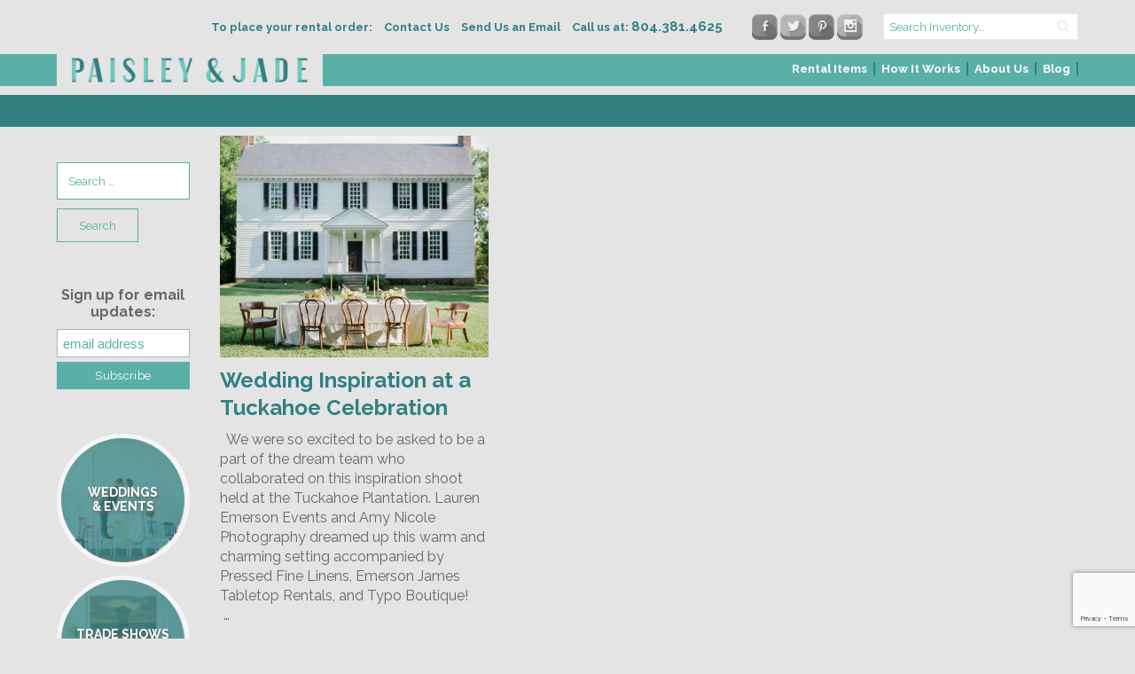

--- FILE ---
content_type: text/html; charset=UTF-8
request_url: https://www.paisleyandjade.com/tag/lauren-emerson-events/
body_size: 13540
content:
<!DOCTYPE html>
<html lang="en-US">
	<head><meta name='robots' content='index, follow, max-image-preview:large, max-snippet:-1, max-video-preview:-1' />
	<style>img:is([sizes="auto" i], [sizes^="auto," i]) { contain-intrinsic-size: 3000px 1500px }</style>
	
<!-- Google Tag Manager for WordPress by gtm4wp.com -->
<script data-cfasync="false" data-pagespeed-no-defer>
	var gtm4wp_datalayer_name = "dataLayer";
	var dataLayer = dataLayer || [];
</script>
<!-- End Google Tag Manager for WordPress by gtm4wp.com -->
	<!-- This site is optimized with the Yoast SEO plugin v24.6 - https://yoast.com/wordpress/plugins/seo/ -->
	<title>Lauren Emerson Events Archives - Paisley &amp; Jade - Vintage &amp; Specialty Rentals in Virginia, Washington, DC and North Carolina</title>
	<link rel="canonical" href="https://www.paisleyandjade.com/tag/lauren-emerson-events/" />
	<meta property="og:locale" content="en_US" />
	<meta property="og:type" content="article" />
	<meta property="og:title" content="Lauren Emerson Events Archives - Paisley &amp; Jade - Vintage &amp; Specialty Rentals in Virginia, Washington, DC and North Carolina" />
	<meta property="og:url" content="https://www.paisleyandjade.com/tag/lauren-emerson-events/" />
	<meta property="og:site_name" content="Paisley &amp; Jade - Vintage &amp; Specialty Rentals in Virginia, Washington, DC and North Carolina" />
	<meta property="og:image" content="https://www.paisleyandjade.com/wp-content/uploads/2016/03/paisley-and-jade.jpg" />
	<meta property="og:image:width" content="612" />
	<meta property="og:image:height" content="612" />
	<meta property="og:image:type" content="image/jpeg" />
	<meta name="twitter:card" content="summary_large_image" />
	<meta name="twitter:site" content="@PaisleyandJade" />
	<script type="application/ld+json" class="yoast-schema-graph">{"@context":"https://schema.org","@graph":[{"@type":"CollectionPage","@id":"https://www.paisleyandjade.com/tag/lauren-emerson-events/","url":"https://www.paisleyandjade.com/tag/lauren-emerson-events/","name":"Lauren Emerson Events Archives - Paisley &amp; Jade - Vintage &amp; Specialty Rentals in Virginia, Washington, DC and North Carolina","isPartOf":{"@id":"https://www.paisleyandjade.com/#website"},"primaryImageOfPage":{"@id":"https://www.paisleyandjade.com/tag/lauren-emerson-events/#primaryimage"},"image":{"@id":"https://www.paisleyandjade.com/tag/lauren-emerson-events/#primaryimage"},"thumbnailUrl":"https://www.paisleyandjade.com/wp-content/uploads/2018/11/feature-Image.jpeg","breadcrumb":{"@id":"https://www.paisleyandjade.com/tag/lauren-emerson-events/#breadcrumb"},"inLanguage":"en-US"},{"@type":"ImageObject","inLanguage":"en-US","@id":"https://www.paisleyandjade.com/tag/lauren-emerson-events/#primaryimage","url":"https://www.paisleyandjade.com/wp-content/uploads/2018/11/feature-Image.jpeg","contentUrl":"https://www.paisleyandjade.com/wp-content/uploads/2018/11/feature-Image.jpeg","width":1000,"height":750,"caption":"Amy Nicole Photography, Charlottesville Wedding Photographer, www.amynicolephoto.com"},{"@type":"BreadcrumbList","@id":"https://www.paisleyandjade.com/tag/lauren-emerson-events/#breadcrumb","itemListElement":[{"@type":"ListItem","position":1,"name":"Home","item":"https://www.paisleyandjade.com/"},{"@type":"ListItem","position":2,"name":"Lauren Emerson Events"}]},{"@type":"WebSite","@id":"https://www.paisleyandjade.com/#website","url":"https://www.paisleyandjade.com/","name":"Paisley &amp; Jade - Vintage &amp; Specialty Rentals in Virginia, Washington, DC and North Carolina","description":"Vintage &amp; Specialty Rentals in Virginia, Washington, DC and North Carolina","potentialAction":[{"@type":"SearchAction","target":{"@type":"EntryPoint","urlTemplate":"https://www.paisleyandjade.com/?s={search_term_string}"},"query-input":{"@type":"PropertyValueSpecification","valueRequired":true,"valueName":"search_term_string"}}],"inLanguage":"en-US"}]}</script>
	<!-- / Yoast SEO plugin. -->


<link rel='dns-prefetch' href='//www.google.com' />
<link rel='dns-prefetch' href='//assets.pinterest.com' />
<link rel='dns-prefetch' href='//fonts.googleapis.com' />
<link rel="alternate" type="application/rss+xml" title="Paisley &amp; Jade - Vintage &amp; Specialty Rentals in Virginia, Washington, DC and North Carolina &raquo; Feed" href="https://www.paisleyandjade.com/feed/" />
<link rel="alternate" type="application/rss+xml" title="Paisley &amp; Jade - Vintage &amp; Specialty Rentals in Virginia, Washington, DC and North Carolina &raquo; Comments Feed" href="https://www.paisleyandjade.com/comments/feed/" />
<script type="text/javascript" id="wpp-js" src="https://www.paisleyandjade.com/wp-content/plugins/wordpress-popular-posts/assets/js/wpp.min.js?ver=7.2.0" data-sampling="0" data-sampling-rate="100" data-api-url="https://www.paisleyandjade.com/wp-json/wordpress-popular-posts" data-post-id="0" data-token="c54922ff67" data-lang="0" data-debug="0"></script>
<link rel="alternate" type="application/rss+xml" title="Paisley &amp; Jade - Vintage &amp; Specialty Rentals in Virginia, Washington, DC and North Carolina &raquo; Lauren Emerson Events Tag Feed" href="https://www.paisleyandjade.com/tag/lauren-emerson-events/feed/" />
<script type="text/javascript">
/* <![CDATA[ */
window._wpemojiSettings = {"baseUrl":"https:\/\/s.w.org\/images\/core\/emoji\/15.0.3\/72x72\/","ext":".png","svgUrl":"https:\/\/s.w.org\/images\/core\/emoji\/15.0.3\/svg\/","svgExt":".svg","source":{"concatemoji":"https:\/\/www.paisleyandjade.com\/wp-includes\/js\/wp-emoji-release.min.js?ver=3b32ee37df27192fae83cbeb1a751094"}};
/*! This file is auto-generated */
!function(i,n){var o,s,e;function c(e){try{var t={supportTests:e,timestamp:(new Date).valueOf()};sessionStorage.setItem(o,JSON.stringify(t))}catch(e){}}function p(e,t,n){e.clearRect(0,0,e.canvas.width,e.canvas.height),e.fillText(t,0,0);var t=new Uint32Array(e.getImageData(0,0,e.canvas.width,e.canvas.height).data),r=(e.clearRect(0,0,e.canvas.width,e.canvas.height),e.fillText(n,0,0),new Uint32Array(e.getImageData(0,0,e.canvas.width,e.canvas.height).data));return t.every(function(e,t){return e===r[t]})}function u(e,t,n){switch(t){case"flag":return n(e,"\ud83c\udff3\ufe0f\u200d\u26a7\ufe0f","\ud83c\udff3\ufe0f\u200b\u26a7\ufe0f")?!1:!n(e,"\ud83c\uddfa\ud83c\uddf3","\ud83c\uddfa\u200b\ud83c\uddf3")&&!n(e,"\ud83c\udff4\udb40\udc67\udb40\udc62\udb40\udc65\udb40\udc6e\udb40\udc67\udb40\udc7f","\ud83c\udff4\u200b\udb40\udc67\u200b\udb40\udc62\u200b\udb40\udc65\u200b\udb40\udc6e\u200b\udb40\udc67\u200b\udb40\udc7f");case"emoji":return!n(e,"\ud83d\udc26\u200d\u2b1b","\ud83d\udc26\u200b\u2b1b")}return!1}function f(e,t,n){var r="undefined"!=typeof WorkerGlobalScope&&self instanceof WorkerGlobalScope?new OffscreenCanvas(300,150):i.createElement("canvas"),a=r.getContext("2d",{willReadFrequently:!0}),o=(a.textBaseline="top",a.font="600 32px Arial",{});return e.forEach(function(e){o[e]=t(a,e,n)}),o}function t(e){var t=i.createElement("script");t.src=e,t.defer=!0,i.head.appendChild(t)}"undefined"!=typeof Promise&&(o="wpEmojiSettingsSupports",s=["flag","emoji"],n.supports={everything:!0,everythingExceptFlag:!0},e=new Promise(function(e){i.addEventListener("DOMContentLoaded",e,{once:!0})}),new Promise(function(t){var n=function(){try{var e=JSON.parse(sessionStorage.getItem(o));if("object"==typeof e&&"number"==typeof e.timestamp&&(new Date).valueOf()<e.timestamp+604800&&"object"==typeof e.supportTests)return e.supportTests}catch(e){}return null}();if(!n){if("undefined"!=typeof Worker&&"undefined"!=typeof OffscreenCanvas&&"undefined"!=typeof URL&&URL.createObjectURL&&"undefined"!=typeof Blob)try{var e="postMessage("+f.toString()+"("+[JSON.stringify(s),u.toString(),p.toString()].join(",")+"));",r=new Blob([e],{type:"text/javascript"}),a=new Worker(URL.createObjectURL(r),{name:"wpTestEmojiSupports"});return void(a.onmessage=function(e){c(n=e.data),a.terminate(),t(n)})}catch(e){}c(n=f(s,u,p))}t(n)}).then(function(e){for(var t in e)n.supports[t]=e[t],n.supports.everything=n.supports.everything&&n.supports[t],"flag"!==t&&(n.supports.everythingExceptFlag=n.supports.everythingExceptFlag&&n.supports[t]);n.supports.everythingExceptFlag=n.supports.everythingExceptFlag&&!n.supports.flag,n.DOMReady=!1,n.readyCallback=function(){n.DOMReady=!0}}).then(function(){return e}).then(function(){var e;n.supports.everything||(n.readyCallback(),(e=n.source||{}).concatemoji?t(e.concatemoji):e.wpemoji&&e.twemoji&&(t(e.twemoji),t(e.wpemoji)))}))}((window,document),window._wpemojiSettings);
/* ]]> */
</script>
<style id='wp-emoji-styles-inline-css' type='text/css'>

	img.wp-smiley, img.emoji {
		display: inline !important;
		border: none !important;
		box-shadow: none !important;
		height: 1em !important;
		width: 1em !important;
		margin: 0 0.07em !important;
		vertical-align: -0.1em !important;
		background: none !important;
		padding: 0 !important;
	}
</style>
<link rel='stylesheet' id='wp-block-library-css' href='https://www.paisleyandjade.com/wp-includes/css/dist/block-library/style.min.css?ver=3b32ee37df27192fae83cbeb1a751094' type='text/css' media='all' />
<style id='classic-theme-styles-inline-css' type='text/css'>
/*! This file is auto-generated */
.wp-block-button__link{color:#fff;background-color:#32373c;border-radius:9999px;box-shadow:none;text-decoration:none;padding:calc(.667em + 2px) calc(1.333em + 2px);font-size:1.125em}.wp-block-file__button{background:#32373c;color:#fff;text-decoration:none}
</style>
<style id='global-styles-inline-css' type='text/css'>
:root{--wp--preset--aspect-ratio--square: 1;--wp--preset--aspect-ratio--4-3: 4/3;--wp--preset--aspect-ratio--3-4: 3/4;--wp--preset--aspect-ratio--3-2: 3/2;--wp--preset--aspect-ratio--2-3: 2/3;--wp--preset--aspect-ratio--16-9: 16/9;--wp--preset--aspect-ratio--9-16: 9/16;--wp--preset--color--black: #000000;--wp--preset--color--cyan-bluish-gray: #abb8c3;--wp--preset--color--white: #ffffff;--wp--preset--color--pale-pink: #f78da7;--wp--preset--color--vivid-red: #cf2e2e;--wp--preset--color--luminous-vivid-orange: #ff6900;--wp--preset--color--luminous-vivid-amber: #fcb900;--wp--preset--color--light-green-cyan: #7bdcb5;--wp--preset--color--vivid-green-cyan: #00d084;--wp--preset--color--pale-cyan-blue: #8ed1fc;--wp--preset--color--vivid-cyan-blue: #0693e3;--wp--preset--color--vivid-purple: #9b51e0;--wp--preset--gradient--vivid-cyan-blue-to-vivid-purple: linear-gradient(135deg,rgba(6,147,227,1) 0%,rgb(155,81,224) 100%);--wp--preset--gradient--light-green-cyan-to-vivid-green-cyan: linear-gradient(135deg,rgb(122,220,180) 0%,rgb(0,208,130) 100%);--wp--preset--gradient--luminous-vivid-amber-to-luminous-vivid-orange: linear-gradient(135deg,rgba(252,185,0,1) 0%,rgba(255,105,0,1) 100%);--wp--preset--gradient--luminous-vivid-orange-to-vivid-red: linear-gradient(135deg,rgba(255,105,0,1) 0%,rgb(207,46,46) 100%);--wp--preset--gradient--very-light-gray-to-cyan-bluish-gray: linear-gradient(135deg,rgb(238,238,238) 0%,rgb(169,184,195) 100%);--wp--preset--gradient--cool-to-warm-spectrum: linear-gradient(135deg,rgb(74,234,220) 0%,rgb(151,120,209) 20%,rgb(207,42,186) 40%,rgb(238,44,130) 60%,rgb(251,105,98) 80%,rgb(254,248,76) 100%);--wp--preset--gradient--blush-light-purple: linear-gradient(135deg,rgb(255,206,236) 0%,rgb(152,150,240) 100%);--wp--preset--gradient--blush-bordeaux: linear-gradient(135deg,rgb(254,205,165) 0%,rgb(254,45,45) 50%,rgb(107,0,62) 100%);--wp--preset--gradient--luminous-dusk: linear-gradient(135deg,rgb(255,203,112) 0%,rgb(199,81,192) 50%,rgb(65,88,208) 100%);--wp--preset--gradient--pale-ocean: linear-gradient(135deg,rgb(255,245,203) 0%,rgb(182,227,212) 50%,rgb(51,167,181) 100%);--wp--preset--gradient--electric-grass: linear-gradient(135deg,rgb(202,248,128) 0%,rgb(113,206,126) 100%);--wp--preset--gradient--midnight: linear-gradient(135deg,rgb(2,3,129) 0%,rgb(40,116,252) 100%);--wp--preset--font-size--small: 13px;--wp--preset--font-size--medium: 20px;--wp--preset--font-size--large: 36px;--wp--preset--font-size--x-large: 42px;--wp--preset--spacing--20: 0.44rem;--wp--preset--spacing--30: 0.67rem;--wp--preset--spacing--40: 1rem;--wp--preset--spacing--50: 1.5rem;--wp--preset--spacing--60: 2.25rem;--wp--preset--spacing--70: 3.38rem;--wp--preset--spacing--80: 5.06rem;--wp--preset--shadow--natural: 6px 6px 9px rgba(0, 0, 0, 0.2);--wp--preset--shadow--deep: 12px 12px 50px rgba(0, 0, 0, 0.4);--wp--preset--shadow--sharp: 6px 6px 0px rgba(0, 0, 0, 0.2);--wp--preset--shadow--outlined: 6px 6px 0px -3px rgba(255, 255, 255, 1), 6px 6px rgba(0, 0, 0, 1);--wp--preset--shadow--crisp: 6px 6px 0px rgba(0, 0, 0, 1);}:where(.is-layout-flex){gap: 0.5em;}:where(.is-layout-grid){gap: 0.5em;}body .is-layout-flex{display: flex;}.is-layout-flex{flex-wrap: wrap;align-items: center;}.is-layout-flex > :is(*, div){margin: 0;}body .is-layout-grid{display: grid;}.is-layout-grid > :is(*, div){margin: 0;}:where(.wp-block-columns.is-layout-flex){gap: 2em;}:where(.wp-block-columns.is-layout-grid){gap: 2em;}:where(.wp-block-post-template.is-layout-flex){gap: 1.25em;}:where(.wp-block-post-template.is-layout-grid){gap: 1.25em;}.has-black-color{color: var(--wp--preset--color--black) !important;}.has-cyan-bluish-gray-color{color: var(--wp--preset--color--cyan-bluish-gray) !important;}.has-white-color{color: var(--wp--preset--color--white) !important;}.has-pale-pink-color{color: var(--wp--preset--color--pale-pink) !important;}.has-vivid-red-color{color: var(--wp--preset--color--vivid-red) !important;}.has-luminous-vivid-orange-color{color: var(--wp--preset--color--luminous-vivid-orange) !important;}.has-luminous-vivid-amber-color{color: var(--wp--preset--color--luminous-vivid-amber) !important;}.has-light-green-cyan-color{color: var(--wp--preset--color--light-green-cyan) !important;}.has-vivid-green-cyan-color{color: var(--wp--preset--color--vivid-green-cyan) !important;}.has-pale-cyan-blue-color{color: var(--wp--preset--color--pale-cyan-blue) !important;}.has-vivid-cyan-blue-color{color: var(--wp--preset--color--vivid-cyan-blue) !important;}.has-vivid-purple-color{color: var(--wp--preset--color--vivid-purple) !important;}.has-black-background-color{background-color: var(--wp--preset--color--black) !important;}.has-cyan-bluish-gray-background-color{background-color: var(--wp--preset--color--cyan-bluish-gray) !important;}.has-white-background-color{background-color: var(--wp--preset--color--white) !important;}.has-pale-pink-background-color{background-color: var(--wp--preset--color--pale-pink) !important;}.has-vivid-red-background-color{background-color: var(--wp--preset--color--vivid-red) !important;}.has-luminous-vivid-orange-background-color{background-color: var(--wp--preset--color--luminous-vivid-orange) !important;}.has-luminous-vivid-amber-background-color{background-color: var(--wp--preset--color--luminous-vivid-amber) !important;}.has-light-green-cyan-background-color{background-color: var(--wp--preset--color--light-green-cyan) !important;}.has-vivid-green-cyan-background-color{background-color: var(--wp--preset--color--vivid-green-cyan) !important;}.has-pale-cyan-blue-background-color{background-color: var(--wp--preset--color--pale-cyan-blue) !important;}.has-vivid-cyan-blue-background-color{background-color: var(--wp--preset--color--vivid-cyan-blue) !important;}.has-vivid-purple-background-color{background-color: var(--wp--preset--color--vivid-purple) !important;}.has-black-border-color{border-color: var(--wp--preset--color--black) !important;}.has-cyan-bluish-gray-border-color{border-color: var(--wp--preset--color--cyan-bluish-gray) !important;}.has-white-border-color{border-color: var(--wp--preset--color--white) !important;}.has-pale-pink-border-color{border-color: var(--wp--preset--color--pale-pink) !important;}.has-vivid-red-border-color{border-color: var(--wp--preset--color--vivid-red) !important;}.has-luminous-vivid-orange-border-color{border-color: var(--wp--preset--color--luminous-vivid-orange) !important;}.has-luminous-vivid-amber-border-color{border-color: var(--wp--preset--color--luminous-vivid-amber) !important;}.has-light-green-cyan-border-color{border-color: var(--wp--preset--color--light-green-cyan) !important;}.has-vivid-green-cyan-border-color{border-color: var(--wp--preset--color--vivid-green-cyan) !important;}.has-pale-cyan-blue-border-color{border-color: var(--wp--preset--color--pale-cyan-blue) !important;}.has-vivid-cyan-blue-border-color{border-color: var(--wp--preset--color--vivid-cyan-blue) !important;}.has-vivid-purple-border-color{border-color: var(--wp--preset--color--vivid-purple) !important;}.has-vivid-cyan-blue-to-vivid-purple-gradient-background{background: var(--wp--preset--gradient--vivid-cyan-blue-to-vivid-purple) !important;}.has-light-green-cyan-to-vivid-green-cyan-gradient-background{background: var(--wp--preset--gradient--light-green-cyan-to-vivid-green-cyan) !important;}.has-luminous-vivid-amber-to-luminous-vivid-orange-gradient-background{background: var(--wp--preset--gradient--luminous-vivid-amber-to-luminous-vivid-orange) !important;}.has-luminous-vivid-orange-to-vivid-red-gradient-background{background: var(--wp--preset--gradient--luminous-vivid-orange-to-vivid-red) !important;}.has-very-light-gray-to-cyan-bluish-gray-gradient-background{background: var(--wp--preset--gradient--very-light-gray-to-cyan-bluish-gray) !important;}.has-cool-to-warm-spectrum-gradient-background{background: var(--wp--preset--gradient--cool-to-warm-spectrum) !important;}.has-blush-light-purple-gradient-background{background: var(--wp--preset--gradient--blush-light-purple) !important;}.has-blush-bordeaux-gradient-background{background: var(--wp--preset--gradient--blush-bordeaux) !important;}.has-luminous-dusk-gradient-background{background: var(--wp--preset--gradient--luminous-dusk) !important;}.has-pale-ocean-gradient-background{background: var(--wp--preset--gradient--pale-ocean) !important;}.has-electric-grass-gradient-background{background: var(--wp--preset--gradient--electric-grass) !important;}.has-midnight-gradient-background{background: var(--wp--preset--gradient--midnight) !important;}.has-small-font-size{font-size: var(--wp--preset--font-size--small) !important;}.has-medium-font-size{font-size: var(--wp--preset--font-size--medium) !important;}.has-large-font-size{font-size: var(--wp--preset--font-size--large) !important;}.has-x-large-font-size{font-size: var(--wp--preset--font-size--x-large) !important;}
:where(.wp-block-post-template.is-layout-flex){gap: 1.25em;}:where(.wp-block-post-template.is-layout-grid){gap: 1.25em;}
:where(.wp-block-columns.is-layout-flex){gap: 2em;}:where(.wp-block-columns.is-layout-grid){gap: 2em;}
:root :where(.wp-block-pullquote){font-size: 1.5em;line-height: 1.6;}
</style>
<link rel='stylesheet' id='contact-form-7-css' href='https://www.paisleyandjade.com/wp-content/plugins/contact-form-7/includes/css/styles.css?ver=6.0.4' type='text/css' media='all' />
<link rel='stylesheet' id='wordpress-popular-posts-css-css' href='https://www.paisleyandjade.com/wp-content/plugins/wordpress-popular-posts/assets/css/wpp.css?ver=7.2.0' type='text/css' media='all' />
<link rel='stylesheet' id='google_fonts-css' href='https://fonts.googleapis.com/css?family=Raleway%3A400%2C700&#038;ver=3b32ee37df27192fae83cbeb1a751094' type='text/css' media='all' />
<link rel='stylesheet' id='font_awesome-css' href='https://www.paisleyandjade.com/wp-content/themes/paisley-and-jade/lib/css/font-awesome/css/font-awesome.min.css?ver=3b32ee37df27192fae83cbeb1a751094' type='text/css' media='all' />
<link rel='stylesheet' id='vendor_css-css' href='https://www.paisleyandjade.com/wp-content/themes/paisley-and-jade/lib/css/vendor.min.css?ver=3b32ee37df27192fae83cbeb1a751094' type='text/css' media='all' />
<link rel='stylesheet' id='theme_styles-css' href='https://www.paisleyandjade.com/wp-content/themes/paisley-and-jade/lib/css/theme.css?ver=3b32ee37df27192fae83cbeb1a751094' type='text/css' media='all' />
<style id='akismet-widget-style-inline-css' type='text/css'>

			.a-stats {
				--akismet-color-mid-green: #357b49;
				--akismet-color-white: #fff;
				--akismet-color-light-grey: #f6f7f7;

				max-width: 350px;
				width: auto;
			}

			.a-stats * {
				all: unset;
				box-sizing: border-box;
			}

			.a-stats strong {
				font-weight: 600;
			}

			.a-stats a.a-stats__link,
			.a-stats a.a-stats__link:visited,
			.a-stats a.a-stats__link:active {
				background: var(--akismet-color-mid-green);
				border: none;
				box-shadow: none;
				border-radius: 8px;
				color: var(--akismet-color-white);
				cursor: pointer;
				display: block;
				font-family: -apple-system, BlinkMacSystemFont, 'Segoe UI', 'Roboto', 'Oxygen-Sans', 'Ubuntu', 'Cantarell', 'Helvetica Neue', sans-serif;
				font-weight: 500;
				padding: 12px;
				text-align: center;
				text-decoration: none;
				transition: all 0.2s ease;
			}

			/* Extra specificity to deal with TwentyTwentyOne focus style */
			.widget .a-stats a.a-stats__link:focus {
				background: var(--akismet-color-mid-green);
				color: var(--akismet-color-white);
				text-decoration: none;
			}

			.a-stats a.a-stats__link:hover {
				filter: brightness(110%);
				box-shadow: 0 4px 12px rgba(0, 0, 0, 0.06), 0 0 2px rgba(0, 0, 0, 0.16);
			}

			.a-stats .count {
				color: var(--akismet-color-white);
				display: block;
				font-size: 1.5em;
				line-height: 1.4;
				padding: 0 13px;
				white-space: nowrap;
			}
		
</style>
<link rel='stylesheet' id='rwe-gallery-css' href='https://www.paisleyandjade.com/wp-content/plugins/rw-elephant-rental-inventory/lib/assets/css/rw-elephant.min.css?ver=2.3.8' type='text/css' media='all' />
<style id='rwe-gallery-inline-css' type='text/css'>
.rwe-button--primary, a.rwe-button--primary, input[type="submit"].rwe-button--primary, input[type="submit"].rwe-button--primary:disabled:hover{ background-color: #318081!important; }.rwe-button--primary:hover, a.rwe-button--primary:hover, input[type="submit"].rwe-button--primary:hover, .rwe-button--primary:focus, a.rwe-button--primary:focus, input[type="submit"].rwe-button--primary:focus,  .rwe-button--primary:active, a.rwe-button--primary:active, input[type="submit"].rwe-button--primary:active{ background-color: #59b0a7!important; }.rwe-button--primary, a.rwe-button--primary, input[type="submit"].rwe-button--primary,
				.rwe-button--primary:hover, a.rwe-button--primary:hover, input[type="submit"].rwe-button--primary:hover,
				.rwe-button--primary:focus, a.rwe-button--primary:focus, input[type="submit"].rwe-button--primary:focus{ color: #ffffff!important; }.rwe-button--secondary, a.rwe-button--secondary, input[type="submit"].rwe-button--secondary, input[type="submit"].rwe-button--secondary:disabled:hover{ background-color: #59b0a7!important; }.rwe-button--secondary:hover, a.rwe-button--secondary:hover, input[type="submit"].rwe-button--secondary:hover, .rwe-button--secondary:focus, a.rwe-button--secondary:focus, input[type="submit"].rwe-button--secondary:focus, .rwe-button--secondary:active, a.rwe-button--secondary:active, input[type="submit"].rwe-button--secondary:active{ background-color: #318081!important; }.rwe-button--secondary, a.rwe-button--secondary, input[type="submit"].rwe-button--secondary,
				.rwe-button--secondary:hover, a.rwe-button--secondary:hover, input[type="submit"].rwe-button--secondary:hover,
				.rwe-button--secondary:focus, a.rwe-button--secondary:focus, input[type="submit"].rwe-button--secondary:focus{ color: #ffffff!important; }.rwe-inventory__header, .rwe-search__input{ border-color: #eaeaea!important; }.rwe-item__actions .icon svg{ fill: #000000!important; }.rwe-item__actions .icon:hover svg{ fill: #888888!important; }
</style>
<script type="text/javascript" src="https://www.paisleyandjade.com/wp-includes/js/jquery/jquery.min.js?ver=3.7.1" id="jquery-core-js"></script>
<script type="text/javascript" src="https://www.paisleyandjade.com/wp-includes/js/jquery/jquery-migrate.min.js?ver=3.4.1" id="jquery-migrate-js"></script>
<script type="text/javascript" src="//assets.pinterest.com/js/pinit.js?ver=3b32ee37df27192fae83cbeb1a751094" id="pinterest-js"></script>
<script type="text/javascript" src="https://www.paisleyandjade.com/wp-content/themes/paisley-and-jade/lib/js/vendor.min.js?ver=3b32ee37df27192fae83cbeb1a751094" id="vendor_js-js"></script>
<script type="text/javascript" src="https://www.paisleyandjade.com/wp-content/themes/paisley-and-jade/lib/js/theme.min.js?ver=3b32ee37df27192fae83cbeb1a751094" id="theme_js-js"></script>
<link rel="https://api.w.org/" href="https://www.paisleyandjade.com/wp-json/" /><link rel="alternate" title="JSON" type="application/json" href="https://www.paisleyandjade.com/wp-json/wp/v2/tags/2485" /><link rel="EditURI" type="application/rsd+xml" title="RSD" href="https://www.paisleyandjade.com/xmlrpc.php?rsd" />

<!-- Google tag (gtag.js) -->
<script async src="https://www.googletagmanager.com/gtag/js?id=G-VDY5HX0D1F"></script>
<script>
  window.dataLayer = window.dataLayer || [];
  function gtag(){dataLayer.push(arguments);}
  gtag('js', new Date());
 
  gtag('config', 'G-VDY5HX0D1F');
</script><script type="text/javascript">
(function(url){
	if(/(?:Chrome\/26\.0\.1410\.63 Safari\/537\.31|WordfenceTestMonBot)/.test(navigator.userAgent)){ return; }
	var addEvent = function(evt, handler) {
		if (window.addEventListener) {
			document.addEventListener(evt, handler, false);
		} else if (window.attachEvent) {
			document.attachEvent('on' + evt, handler);
		}
	};
	var removeEvent = function(evt, handler) {
		if (window.removeEventListener) {
			document.removeEventListener(evt, handler, false);
		} else if (window.detachEvent) {
			document.detachEvent('on' + evt, handler);
		}
	};
	var evts = 'contextmenu dblclick drag dragend dragenter dragleave dragover dragstart drop keydown keypress keyup mousedown mousemove mouseout mouseover mouseup mousewheel scroll'.split(' ');
	var logHuman = function() {
		if (window.wfLogHumanRan) { return; }
		window.wfLogHumanRan = true;
		var wfscr = document.createElement('script');
		wfscr.type = 'text/javascript';
		wfscr.async = true;
		wfscr.src = url + '&r=' + Math.random();
		(document.getElementsByTagName('head')[0]||document.getElementsByTagName('body')[0]).appendChild(wfscr);
		for (var i = 0; i < evts.length; i++) {
			removeEvent(evts[i], logHuman);
		}
	};
	for (var i = 0; i < evts.length; i++) {
		addEvent(evts[i], logHuman);
	}
})('//www.paisleyandjade.com/?wordfence_lh=1&hid=3B2414155D34DEE803513E3F4F11DF6A');
</script>
<!-- Google Tag Manager for WordPress by gtm4wp.com -->
<!-- GTM Container placement set to automatic -->
<script data-cfasync="false" data-pagespeed-no-defer type="text/javascript">
	var dataLayer_content = {"pagePostType":"post","pagePostType2":"tag-post"};
	dataLayer.push( dataLayer_content );
</script>
<script data-cfasync="false">
(function(w,d,s,l,i){w[l]=w[l]||[];w[l].push({'gtm.start':
new Date().getTime(),event:'gtm.js'});var f=d.getElementsByTagName(s)[0],
j=d.createElement(s),dl=l!='dataLayer'?'&l='+l:'';j.async=true;j.src=
'//www.googletagmanager.com/gtm.js?id='+i+dl;f.parentNode.insertBefore(j,f);
})(window,document,'script','dataLayer','GTM-MV9X45Z');
</script>
<!-- End Google Tag Manager for WordPress by gtm4wp.com -->            <style id="wpp-loading-animation-styles">@-webkit-keyframes bgslide{from{background-position-x:0}to{background-position-x:-200%}}@keyframes bgslide{from{background-position-x:0}to{background-position-x:-200%}}.wpp-widget-block-placeholder,.wpp-shortcode-placeholder{margin:0 auto;width:60px;height:3px;background:#dd3737;background:linear-gradient(90deg,#dd3737 0%,#571313 10%,#dd3737 100%);background-size:200% auto;border-radius:3px;-webkit-animation:bgslide 1s infinite linear;animation:bgslide 1s infinite linear}</style>
            
	        	<meta charset="utf-8">
	        	<meta name="viewport" content="width=device-width, initial-scale=1.0">
	        <link rel="icon" href="https://www.paisleyandjade.com/wp-content/uploads/2016/01/favicon-100x100.jpg" sizes="32x32" />
<link rel="icon" href="https://www.paisleyandjade.com/wp-content/uploads/2016/01/favicon.jpg" sizes="192x192" />
<link rel="apple-touch-icon" href="https://www.paisleyandjade.com/wp-content/uploads/2016/01/favicon.jpg" />
<meta name="msapplication-TileImage" content="https://www.paisleyandjade.com/wp-content/uploads/2016/01/favicon.jpg" />
		<style type="text/css" id="wp-custom-css">
			@media screen and (max-width:900px){
	#wpp-2 .wpp-thumbnail.wpp_featured.attachment-thumbnail.size-thumbnail.wp-post-image {
	margin-right: 15px;
}
}		</style>
				<meta name="google-site-verification" content="pPuAG285MRiSUJQdRvt4e0Pm5g31qTEQ4TTjX1b2s3M" />
	</head>
	<body class="archive tag tag-lauren-emerson-events tag-2485 post-wedding-inspiration-at-a-tuckahoe-celebration">
		<div style="position:absolute;top:0;left:0;width:1px;height:1px;overflow:hidden;">
<p><b>PAISLEYANDJADE ACCESSIBILITY STATEMENT</b></p>
			<p>PAISLEYANDJADE is committed to facilitating the accessibility and usability of its website,<a href="https://www.paisleyandjade.com/">paisleyandjade.com</a>, for everyone.PAISLEYANDJADE aims to comply with all applicable standards, including the World Wide Web Consortium's Web Content Accessibility Guidelines 2.0 up to Level AA (WCAG 2.0 AA).PAISLEYANDJADE is proud of the efforts that we have completed and that are in-progress to ensure that our website is accessible to everyone. </p>
 
			<p>If you experience any difficulty in accessing any part of this website, please feel free to call us at <a href="tel:804.381.4625">804.381.4625</a> or email us at <a href="mailto:info@paisleyandjade.com">info@paisleyandjade.com</a> and we will work with you to provide the information or service you seek through an alternate communication method that is accessible for you consistent with applicable law (for example, through telephone support).</p>
</div>
		<header id="header">
			<div class="header-top">
				<div class="container">
					<span class="header-top__left">
						<p>To place your rental order:</p>
						<a href="/contact">Contact Us</a>
						<a href="mailto:info@paisleyandjade.com" target="_blank">Send Us an Email</a>
					</span>
											<a href="tel:804.381.4625" target="_blank" class="header-tel">Call us at: <span class="header-tel_number">804.381.4625</span></a>
										<ul class="gd-social-links">
													<li class="social-facebook"><a href="https://www.facebook.com/PaisleyAndJade/" target="_blank" title="Facebook"></a></li>
																			<li class="social-twitter"><a href="https://twitter.com/PaisleyandJade" target="_blank" title="Twitter"></a></li>
																			<li class="social-pinterest"><a href="https://uk.pinterest.com/paisleyandjade/" target="_blank" title="Pinterest"></a></li>
																			<li class="social-instagram"><a href="https://www.instagram.com/paisleyandjade/" target="_blank" title="Instagram"></a></li>
											</ul>
					<form class="rwe-search" role="search" method="GET" action="/rental-inventory">
						<div class="rwe-search__content">
							<label class="rwe-search__label" for="search">Search</label>
							<input class="text-input rwe-search__input" id="search" name="search" type="text" aria-label="search text" placeholder="Search Inventory…" value="">
							<input type="hidden" id="search_inventory" name="search_inventory" value="1a5b50ab4e"><input type="hidden" name="_wp_http_referer" value="/rental-inventory/new-things/">					<input class="rwe-search__button" type="submit" value="Search">
						</div>
					</form>
				</div>
			</div>
			<div class="header-bottom">
				<div class="container">
					<div class="logo-wrapper">
						<a href="https://www.paisleyandjade.com"  title="Paisley &amp; Jade - Vintage &amp; Specialty Rentals in Virginia, Washington, DC and North Carolina"><img src="https://www.paisleyandjade.com/wp-content/uploads/2016/02/logo-600px.png" alt="Paisley &amp; Jade - Vintage &amp; Specialty Rentals in Virginia, Washington, DC and North Carolina" class="logo"></a>						<button class="fa fa-bars mobile-nav"></button>
					</div>
<nav id="header-nav" class="menu-main-menu-container"><ul id="menu-main-menu" class="menu" role="menu"><li id="menu-item-7641" class=" menu-item menu-item-type-post_type menu-item-object-page menu-item-7641" role="menuitem"><a title="Rental Items" href="https://www.paisleyandjade.com/rental-inventory-categories/">Rental Items</a></li>
<li id="menu-item-20117" class=" menu-item menu-item-type-post_type menu-item-object-page menu-item-has-children menu-item-20117" role="menuitem" aria-haspopup="true" aria-expanded="false"><a title="How It Works" href="https://www.paisleyandjade.com/qanda/">How It Works</a>
<ul role="menu" class="sub-menu">
	<li id="menu-item-17985" class=" menu-item menu-item-type-post_type menu-item-object-page menu-item-17985" role="menuitem"><a title="FAQ" href="https://www.paisleyandjade.com/qanda/">FAQ</a></li>
	<li id="menu-item-17997" class=" menu-item menu-item-type-post_type menu-item-object-page menu-item-17997" role="menuitem"><a title="Pricing Guide" href="https://www.paisleyandjade.com/pricing-guide/">Pricing Guide</a></li>
	<li id="menu-item-18014" class=" menu-item menu-item-type-post_type menu-item-object-page menu-item-18014" role="menuitem"><a title="P&#038;J Signature Installation &#038; Retrieval" href="https://www.paisleyandjade.com/installation-and-retrieval/">P&#038;J Signature Installation &#038; Retrieval</a></li>
</ul>
</li>
<li id="menu-item-7513" class=" menu-item menu-item-type-post_type menu-item-object-page menu-item-has-children menu-item-7513" role="menuitem" aria-haspopup="true" aria-expanded="false"><a title="About Us" href="https://www.paisleyandjade.com/about-us/">About Us</a>
<ul role="menu" class="sub-menu">
	<li id="menu-item-7403" class=" menu-item menu-item-type-post_type menu-item-object-page menu-item-7403" role="menuitem"><a title="Our Team" href="https://www.paisleyandjade.com/about-us/our-team/">Our Team</a></li>
	<li id="menu-item-7404" class=" menu-item menu-item-type-post_type menu-item-object-page menu-item-7404" role="menuitem"><a title="Press" href="https://www.paisleyandjade.com/about-us/press/">Press</a></li>
</ul>
</li>
<li id="menu-item-7774" class=" menu-item menu-item-type-post_type menu-item-object-page current_page_parent menu-item-7774" role="menuitem"><a title="Blog" href="https://www.paisleyandjade.com/blog/">Blog</a></li>
</ul></nav>

				</div>
			</div>
			<nav id="mobile-nav" class="menu-mobile-menu-container"><ul id="menu-mobile-menu" class="menu"><li id="menu-item-8882" class=" menu-item menu-item-type-post_type menu-item-object-page menu-item-8882" role="menuitem"><a title="The Collection" href="https://www.paisleyandjade.com/rental-inventory-categories/">The Collection</a></li>
<li id="menu-item-8579" class=" menu-item menu-item-type-post_type menu-item-object-page current_page_parent menu-item-8579" role="menuitem"><a title="Blog" href="https://www.paisleyandjade.com/blog/">Blog</a></li>
<li id="menu-item-8580" class=" menu-item menu-item-type-post_type menu-item-object-page menu-item-8580" role="menuitem"><a title="Press" href="https://www.paisleyandjade.com/about-us/press/">Press</a></li>
<li id="menu-item-8581" class=" menu-item menu-item-type-post_type menu-item-object-page menu-item-8581" role="menuitem"><a title="Contact" href="https://www.paisleyandjade.com/contact/">Contact</a></li>
</ul></nav>
							<div class="header-bar"></div>
					</header><div id="main">
	<div class="container">
				<div class="float-wrapper with-sidebar">
			<div class="page-content grid blog-grid"><article class="gd-single-post col-1-3"><a href="https://www.paisleyandjade.com/wedding-inspiration-at-a-tuckahoe-celebration/" title="Wedding Inspiration at a Tuckahoe Celebration" style="background-image: url(https://www.paisleyandjade.com/wp-content/uploads/2018/11/feature-Image.jpeg)" class="post-thumb"></a><h2 class="post-title"><a href="https://www.paisleyandjade.com/wedding-inspiration-at-a-tuckahoe-celebration/" title="Wedding Inspiration at a Tuckahoe Celebration">Wedding Inspiration at a Tuckahoe Celebration</a></h2><div class="post-content"><p>&nbsp; We were so excited to be asked to be a part of the dream team who collaborated on this inspiration shoot held at the Tuckahoe Plantation. Lauren Emerson Events and Amy Nicole Photography dreamed up this warm and charming setting accompanied by Pressed Fine Linens, Emerson James Tabletop Rentals, and Typo Boutique! &nbsp; &nbsp;&#8230;</p>
</div><a href="https://www.paisleyandjade.com/wedding-inspiration-at-a-tuckahoe-celebration/" title="Read More" class="post-link btn primary">Read More</a></article><div class="gd-tags col-1-1"><h3>Tags</h3> <a href='https://www.paisleyandjade.com/tag/damage-waiver/' title='damage waiver Tag' class='damage-waiver'>damage waiver</a> <a href='https://www.paisleyandjade.com/tag/delivery/' title='delivery Tag' class='delivery'>delivery</a> <a href='https://www.paisleyandjade.com/tag/rental-fee/' title='rental fee Tag' class='rental-fee'>rental fee</a> <a href='https://www.paisleyandjade.com/tag/taxes/' title='taxes Tag' class='taxes'>taxes</a> <a href='https://www.paisleyandjade.com/tag/victorian/' title='Victorian Tag' class='victorian'>Victorian</a> <a href='https://www.paisleyandjade.com/tag/event/' title='event Tag' class='event'>event</a> <a href='https://www.paisleyandjade.com/tag/charlottesville-wedding-classic-at-alumni-hall-at-uva/' title='Charlottesville Wedding Classic at Alumni Hall at UVA Tag' class='charlottesville-wedding-classic-at-alumni-hall-at-uva'>Charlottesville Wedding Classic at Alumni Hall at UVA</a> <a href='https://www.paisleyandjade.com/tag/white-wooden-chairs/' title='white wooden chairs Tag' class='white-wooden-chairs'>white wooden chairs</a> <a href='https://www.paisleyandjade.com/tag/yellow-wooden-chairs/' title='yellow wooden chairs Tag' class='yellow-wooden-chairs'>yellow wooden chairs</a> <a href='https://www.paisleyandjade.com/tag/wooden-baskets/' title='wooden baskets Tag' class='wooden-baskets'>wooden baskets</a> <a href='https://www.paisleyandjade.com/tag/yellow-upholstered-chair/' title='yellow upholstered chair Tag' class='yellow-upholstered-chair'>yellow upholstered chair</a> <a href='https://www.paisleyandjade.com/tag/door-top-table/' title='door top table Tag' class='door-top-table'>door top table</a> <a href='https://www.paisleyandjade.com/tag/doors/' title='doors Tag' class='doors'>doors</a> <a href='https://www.paisleyandjade.com/tag/wooden-doors/' title='wooden doors Tag' class='wooden-doors'>wooden doors</a> <a href='https://www.paisleyandjade.com/tag/glass-rack/' title='glass rack Tag' class='glass-rack'>glass rack</a> <a href='https://www.paisleyandjade.com/tag/pint-glass/' title='pint glass Tag' class='pint-glass'>pint glass</a> <a href='https://www.paisleyandjade.com/tag/pint-glass-rack/' title='pint glass rack Tag' class='pint-glass-rack'>pint glass rack</a> <a href='https://www.paisleyandjade.com/tag/cake-tables/' title='cake tables Tag' class='cake-tables'>cake tables</a> <a href='https://www.paisleyandjade.com/tag/hoosier/' title='Hoosier Tag' class='hoosier'>Hoosier</a> <a href='https://www.paisleyandjade.com/tag/hoosier-table/' title='Hoosier table Tag' class='hoosier-table'>Hoosier table</a></div>			</div>
			<aside id="sidebar" class="sidebar-sidebar"><ul>
<li id="wpp-2" class="widget popular-posts">

</li>

<li id="search-2" class="widget widget_search"><form role="search" method="get" class="search-form" action="https://www.paisleyandjade.com/">
	<label>
		<span class="screen-reader-text">Search for:</span>
		<input type="search" class="search-field" placeholder="Search …" value="" name="s" title="Search for:" />
	</label>
	<input type="submit" class="search-submit" value="Search" />
</form></li>
<li id="rp4wp_related_posts_widget-2" class="widget widget_rp4wp_related_posts_widget"><div class='rp4wp-related-posts'>
<h3>Related Posts</h3>
<ul>
<li><div class='rp4wp-related-post-image'>
<a href='https://www.paisleyandjade.com/inspiration-station-comfy-quilted-ceremony-seating/'><img width="150" height="150" src="https://www.paisleyandjade.com/wp-content/uploads/2017/06/DSC_0839-150x150.jpg" class="attachment-thumbnail size-thumbnail wp-post-image" alt="" decoding="async" loading="lazy" srcset="https://www.paisleyandjade.com/wp-content/uploads/2017/06/DSC_0839-150x150.jpg 150w, https://www.paisleyandjade.com/wp-content/uploads/2017/06/DSC_0839-e1497548753661-300x300.jpg 300w, https://www.paisleyandjade.com/wp-content/uploads/2017/06/DSC_0839-e1497548753661-100x100.jpg 100w" sizes="auto, (max-width: 150px) 100vw, 150px" /></a></div>
<div class='rp4wp-related-post-content'>
<a href='https://www.paisleyandjade.com/inspiration-station-comfy-quilted-ceremony-seating/'>Inspiration Station! - Comfy & Quilted Ceremony Seating</a></div>
</li>
<li><div class='rp4wp-related-post-image'>
<a href='https://www.paisleyandjade.com/inspiration-station-photo-backdrops-three-ways/'><img width="150" height="150" src="https://www.paisleyandjade.com/wp-content/uploads/2017/06/DSC_0650-150x150.jpg" class="attachment-thumbnail size-thumbnail wp-post-image" alt="" decoding="async" loading="lazy" srcset="https://www.paisleyandjade.com/wp-content/uploads/2017/06/DSC_0650-150x150.jpg 150w, https://www.paisleyandjade.com/wp-content/uploads/2017/06/DSC_0650-300x300.jpg 300w, https://www.paisleyandjade.com/wp-content/uploads/2017/06/DSC_0650-100x100.jpg 100w" sizes="auto, (max-width: 150px) 100vw, 150px" /></a></div>
<div class='rp4wp-related-post-content'>
<a href='https://www.paisleyandjade.com/inspiration-station-photo-backdrops-three-ways/'>Inspiration Station! - Photo Backdrops Three Ways</a></div>
</li>
<li><div class='rp4wp-related-post-image'>
<a href='https://www.paisleyandjade.com/jackie-john-are-married/'><img width="150" height="150" src="https://www.paisleyandjade.com/wp-content/uploads/2015/09/john-and-jackie-150x150.jpg" class="attachment-thumbnail size-thumbnail wp-post-image" alt="" decoding="async" loading="lazy" srcset="https://www.paisleyandjade.com/wp-content/uploads/2015/09/john-and-jackie-150x150.jpg 150w, https://www.paisleyandjade.com/wp-content/uploads/2015/09/john-and-jackie-e1498068087695-300x300.jpg 300w, https://www.paisleyandjade.com/wp-content/uploads/2015/09/john-and-jackie-e1498068087695-100x100.jpg 100w" sizes="auto, (max-width: 150px) 100vw, 150px" /></a></div>
<div class='rp4wp-related-post-content'>
<a href='https://www.paisleyandjade.com/jackie-john-are-married/'>Jackie & John Are Married!</a></div>
</li>
</ul>
</div></li>
<li id="text-2" class="widget widget_text">			<div class="textwidget"><!-- Begin MailChimp Signup Form -->
<link href="//cdn-images.mailchimp.com/embedcode/slim-10_7.css" rel="stylesheet" type="text/css">
<style type="text/css">
	#mc_embed_signup{background:#e4e4e4; clear:left; font:14px Helvetica,Arial,sans-serif;  width:150px;}
	/* Add your own MailChimp form style overrides in your site stylesheet or in this style block.
	   We recommend moving this block and the preceding CSS link to the HEAD of your HTML file. */
</style>
<div id="mc_embed_signup">
<form action="//paisleyandjade.us10.list-manage.com/subscribe/post?u=883979a18f743d88ddfb3ec79&amp;id=95e2774277" method="post" id="mc-embedded-subscribe-form" name="mc-embedded-subscribe-form" class="validate" target="_blank" novalidate>
    <div id="mc_embed_signup_scroll">
	<label for="mce-EMAIL">Sign up for email updates:</label>
	<input type="email" value="" name="EMAIL" class="email" id="mce-EMAIL" placeholder="email address" required>
    <!-- real people should not fill this in and expect good things - do not remove this or risk form bot signups-->
    <div style="position: absolute; left: -5000px;" aria-hidden="true"><input type="text" name="b_883979a18f743d88ddfb3ec79_95e2774277" tabindex="-1" value=""></div>
    <div class="clear"><input type="submit" value="Subscribe" name="subscribe" id="mc-embedded-subscribe" class="button"></div>
    </div>
</form>
</div>

<!--End mc_embed_signup--></div>
		</li>
<ul class="featured_navigation featured_navigation-sidebar"><li style="background-image: url(https://www.paisleyandjade.com/wp-content/uploads/2016/02/WEDDINGS-BUBBLE-Stephanie-Yonce4.jpg)"><a href="https://www.paisleyandjade.com/weddings-events/"><span>Weddings <br>& Events</span></a></li><li style="background-image: url(https://www.paisleyandjade.com/wp-content/uploads/2016/02/COMMERCIAL-BUBBLE-Adam-Mead-e1457025072266.jpg)"><a href="https://www.paisleyandjade.com/trade-shows-commercial/"><span>Trade Shows <br>& Commercial</span></a></li><li style="background-image: url(https://www.paisleyandjade.com/wp-content/uploads/2016/02/FILM-THEATRICAL-BUBBLE-KJ10.jpg)"><a href="https://www.paisleyandjade.com/film-theatrical/"><span>Film &<br> Theatrical</span></a></li></ul><li id="text-3" class="widget widget_text">			<div class="textwidget"></div>
		</li>
</ul></aside>		</div>
	</div>
<!-- </div> -->
	<div class="footer-banner" style="background-image: url(https://www.paisleyandjade.com/wp-content/uploads/2020/04/Richmond_virginia_wedding_photographer_PJ-102.jpg);"></div>	<footer id="footer">
		<div class="container">
							<img src="https://www.paisleyandjade.com/wp-content/uploads/2016/01/logo-footer.png" alt="Paisley &amp; Jade - Vintage &amp; Specialty Rentals in Virginia, Washington, DC and North Carolina" class="footer-logo">
						<div class="footer-copyright">
				Copyright &copy; 2026 Paisley &amp; Jade - Vintage &amp; Specialty Rentals in Virginia, Washington, DC and North Carolina. All Rights Reserved.									<a href="mailto:info@paisleyandjade.com" target="_blank" class="footer-email">info@paisleyandjade.com</a>
													<a href="tel:804.381.4625" target="_blank" class="footer-tel">804.381.4625</a>
													<span class="footer-address"></br>Offices: 2700 Decatur St, Bldg 28A, Richmond, VA 23224 and Charlottesville, VA on the Downtown Mall</span>
							</div>
			<ul id="menu-footer-menu" class="nav-footer" role="menu"><li id="menu-item-7411" class=" menu-item menu-item-type-custom menu-item-object-custom menu-item-home menu-item-7411" role="menuitem"><a title="Home" href="https://www.paisleyandjade.com/">Home</a></li>
<li id="menu-item-7412" class=" menu-item menu-item-type-post_type menu-item-object-page menu-item-7412" role="menuitem"><a title="About Us" href="https://www.paisleyandjade.com/about-us/">About Us</a></li>
<li id="menu-item-7414" class=" menu-item menu-item-type-post_type menu-item-object-page menu-item-7414" role="menuitem"><a title="Education" href="https://www.paisleyandjade.com/?page_id=7358">Education</a></li>
<li id="menu-item-10356" class=" menu-item menu-item-type-post_type menu-item-object-page menu-item-10356" role="menuitem"><a title="Shop" href="https://www.paisleyandjade.com/?page_id=7342">Shop</a></li>
<li id="menu-item-7640" class=" menu-item menu-item-type-post_type menu-item-object-page menu-item-7640" role="menuitem"><a title="The Collection" href="https://www.paisleyandjade.com/rental-inventory-categories/">The Collection</a></li>
<li id="menu-item-7419" class=" menu-item menu-item-type-post_type menu-item-object-page menu-item-7419" role="menuitem"><a title="Weddings &#038; Events" href="https://www.paisleyandjade.com/weddings-events/">Weddings &#038; Events</a></li>
<li id="menu-item-7418" class=" menu-item menu-item-type-post_type menu-item-object-page menu-item-7418" role="menuitem"><a title="Trade Shows &#038; Commercial" href="https://www.paisleyandjade.com/trade-shows-commercial/">Trade Shows &#038; Commercial</a></li>
<li id="menu-item-7415" class=" menu-item menu-item-type-post_type menu-item-object-page menu-item-7415" role="menuitem"><a title="Festivals" href="https://www.paisleyandjade.com/film-theatrical/">Festivals</a></li>
<li id="menu-item-7426" class=" menu-item menu-item-type-post_type menu-item-object-page current_page_parent menu-item-7426" role="menuitem"><a title="Blog" href="https://www.paisleyandjade.com/blog/">Blog</a></li>
<li id="menu-item-7413" class=" menu-item menu-item-type-post_type menu-item-object-page menu-item-7413" role="menuitem"><a title="Contact" href="https://www.paisleyandjade.com/contact/">Contact</a></li>
<li id="menu-item-8880" class=" menu-item menu-item-type-custom menu-item-object-custom menu-item-8880" role="menuitem"><a title="Photo Credit" href="/blog/photo-credit/">Photo Credit</a></li>
</ul>
			<!-- Begin MailChimp Signup Form -->
<link href="//cdn-images.mailchimp.com/embedcode/horizontal-slim-10_7.css" rel="stylesheet" type="text/css">
<div id="mc_embed_signup">
<form action="//paisleyandjade.us10.list-manage.com/subscribe/post?u=883979a18f743d88ddfb3ec79&amp;id=95e2774277" method="post" id="mc-embedded-subscribe-form" name="mc-embedded-subscribe-form" class="validate" target="_blank" novalidate>
    <div id="mc_embed_signup_scroll">
    <label for="mce-EMAIL">Sign up for email updates:</label>
    <input type="email" value="" name="EMAIL" class="email" id="mce-EMAIL" placeholder="Email Address" required>
    <!-- real people should not fill this in and expect good things - do not remove this or risk form bot signups-->
    <div style="position: absolute; left: -5000px;" aria-hidden="true"><input type="text" name="b_883979a18f743d88ddfb3ec79_95e2774277" tabindex="-1" value=""></div>
    <div class="clear"><input type="submit" value="Subscribe" name="subscribe" id="mc-embedded-subscribe" class="button"></div>
    </div>
</form>
</div>
 
<!--End mc_embed_signup-->			<div class="footer-credit"><a href="http://webworxinc.com/" target="_blank" title="WebWorx, Inc">WebWorx, Inc</a> | <a id="accessibilityWidget" tabindex="0">Click for Accessibility</a></div>
		</div>
	</footer>
	<script type="text/javascript" src="https://www.paisleyandjade.com/wp-includes/js/dist/hooks.min.js?ver=4d63a3d491d11ffd8ac6" id="wp-hooks-js"></script>
<script type="text/javascript" src="https://www.paisleyandjade.com/wp-includes/js/dist/i18n.min.js?ver=5e580eb46a90c2b997e6" id="wp-i18n-js"></script>
<script type="text/javascript" id="wp-i18n-js-after">
/* <![CDATA[ */
wp.i18n.setLocaleData( { 'text direction\u0004ltr': [ 'ltr' ] } );
/* ]]> */
</script>
<script type="text/javascript" src="https://www.paisleyandjade.com/wp-content/plugins/contact-form-7/includes/swv/js/index.js?ver=6.0.4" id="swv-js"></script>
<script type="text/javascript" id="contact-form-7-js-before">
/* <![CDATA[ */
var wpcf7 = {
    "api": {
        "root": "https:\/\/www.paisleyandjade.com\/wp-json\/",
        "namespace": "contact-form-7\/v1"
    }
};
/* ]]> */
</script>
<script type="text/javascript" src="https://www.paisleyandjade.com/wp-content/plugins/contact-form-7/includes/js/index.js?ver=6.0.4" id="contact-form-7-js"></script>
<script type="text/javascript" id="google-invisible-recaptcha-js-before">
/* <![CDATA[ */
var renderInvisibleReCaptcha = function() {

    for (var i = 0; i < document.forms.length; ++i) {
        var form = document.forms[i];
        var holder = form.querySelector('.inv-recaptcha-holder');

        if (null === holder) continue;
		holder.innerHTML = '';

         (function(frm){
			var cf7SubmitElm = frm.querySelector('.wpcf7-submit');
            var holderId = grecaptcha.render(holder,{
                'sitekey': '6LdTByIUAAAAAP5oSm79OKh-PNsiJEIqITOCtKjQ', 'size': 'invisible', 'badge' : 'inline',
                'callback' : function (recaptchaToken) {
					if((null !== cf7SubmitElm) && (typeof jQuery != 'undefined')){jQuery(frm).submit();grecaptcha.reset(holderId);return;}
					 HTMLFormElement.prototype.submit.call(frm);
                },
                'expired-callback' : function(){grecaptcha.reset(holderId);}
            });

			if(null !== cf7SubmitElm && (typeof jQuery != 'undefined') ){
				jQuery(cf7SubmitElm).off('click').on('click', function(clickEvt){
					clickEvt.preventDefault();
					grecaptcha.execute(holderId);
				});
			}
			else
			{
				frm.onsubmit = function (evt){evt.preventDefault();grecaptcha.execute(holderId);};
			}


        })(form);
    }
};
/* ]]> */
</script>
<script type="text/javascript" async defer src="https://www.google.com/recaptcha/api.js?onload=renderInvisibleReCaptcha&amp;render=explicit" id="google-invisible-recaptcha-js"></script>
<script type="text/javascript" src="https://www.paisleyandjade.com/wp-content/plugins/duracelltomi-google-tag-manager/dist/js/gtm4wp-form-move-tracker.js?ver=1.20.3" id="gtm4wp-form-move-tracker-js"></script>
<script type="text/javascript" src="https://www.paisleyandjade.com/wp-content/plugins/rw-elephant-rental-inventory/lib/assets/js/rw-elephant.min.js?ver=2.3.8" id="rwe-elephant-gallery-js"></script>
<script type="text/javascript" src="https://www.google.com/recaptcha/api.js?render=6LcLpIwUAAAAAAx2Q64kAJObn9QnRBoL0WaQJLMT&amp;ver=3.0" id="google-recaptcha-js"></script>
<script type="text/javascript" src="https://www.paisleyandjade.com/wp-includes/js/dist/vendor/wp-polyfill.min.js?ver=3.15.0" id="wp-polyfill-js"></script>
<script type="text/javascript" id="wpcf7-recaptcha-js-before">
/* <![CDATA[ */
var wpcf7_recaptcha = {
    "sitekey": "6LcLpIwUAAAAAAx2Q64kAJObn9QnRBoL0WaQJLMT",
    "actions": {
        "homepage": "homepage",
        "contactform": "contactform"
    }
};
/* ]]> */
</script>
<script type="text/javascript" src="https://www.paisleyandjade.com/wp-content/plugins/contact-form-7/modules/recaptcha/index.js?ver=6.0.4" id="wpcf7-recaptcha-js"></script>
<script type="text/javascript">
window.addEventListener("load", function(event) {
jQuery(".cfx_form_main,.wpcf7-form,.wpforms-form,.gform_wrapper form").each(function(){
var form=jQuery(this); 
var screen_width=""; var screen_height="";
 if(screen_width == ""){
 if(screen){
   screen_width=screen.width;  
 }else{
     screen_width=jQuery(window).width();
 }    }  
  if(screen_height == ""){
 if(screen){
   screen_height=screen.height;  
 }else{
     screen_height=jQuery(window).height();
 }    }
form.append('<input type="hidden" name="vx_width" value="'+screen_width+'">');
form.append('<input type="hidden" name="vx_height" value="'+screen_height+'">');
form.append('<input type="hidden" name="vx_url" value="'+window.location.href+'">');  
}); 

});
</script> 

	
	<script>
  (function(i,s,o,g,r,a,m){i['GoogleAnalyticsObject']=r;i[r]=i[r]||function(){
  (i[r].q=i[r].q||[]).push(arguments)},i[r].l=1*new Date();a=s.createElement(o),
  m=s.getElementsByTagName(o)[0];a.async=1;a.src=g;m.parentNode.insertBefore(a,m)
  })(window,document,'script','https://www.google-analytics.com/analytics.js','ga');

  ga('create', 'UA-36808492-1', 'auto');
  ga('send', 'pageview');

</script>
<script type="text/javascript">

  (function(d){
    var s = d.createElement("script");
    s.setAttribute("data-account", "D3656BNpyD");
    s.setAttribute("src", "https://cdn.userway.org/widget.js");
    (d.body || d.head).appendChild(s);})(document);

  (function(d){
    var ns = d.createElement("noscript");
    ns.innerHTML = `Please ensure Javascript is enabled for purposes of <a href="https://userway.org">website accessibility</a>`;
    (d.body || d.head).appendChild(ns);})(document);   

</script>
<script>
    document.addEventListener('DOMContentLoaded', function() {
        // Specify the desired aria-label value
        var ariaLabelValue = "Your Aria Label";

        // Find the element with the class slick-track and add aria-label attribute
        var slickTrackElement = document.querySelector('.slick-track');
        if (slickTrackElement) {
            slickTrackElement.setAttribute('aria-label', ariaLabelValue);
        }
    });
</script>
<script>
    document.addEventListener('DOMContentLoaded', function() {
        // Specify the desired aria-label value
        var ariaLabel = "Your Aria Label";

        // Find elements with the classes single-slide and slick-slide and add aria-label attribute
        var singleSlideElements = document.querySelectorAll('.single-slide, .slick-slide');
        
        singleSlideElements.forEach(function(element) {
            element.setAttribute('aria-label', ariaLabel);
        });
    });
</script>

</body>
</html>

--- FILE ---
content_type: text/html; charset=utf-8
request_url: https://www.google.com/recaptcha/api2/anchor?ar=1&k=6LcLpIwUAAAAAAx2Q64kAJObn9QnRBoL0WaQJLMT&co=aHR0cHM6Ly93d3cucGFpc2xleWFuZGphZGUuY29tOjQ0Mw..&hl=en&v=PoyoqOPhxBO7pBk68S4YbpHZ&size=invisible&anchor-ms=20000&execute-ms=30000&cb=67691efnwk8g
body_size: 48776
content:
<!DOCTYPE HTML><html dir="ltr" lang="en"><head><meta http-equiv="Content-Type" content="text/html; charset=UTF-8">
<meta http-equiv="X-UA-Compatible" content="IE=edge">
<title>reCAPTCHA</title>
<style type="text/css">
/* cyrillic-ext */
@font-face {
  font-family: 'Roboto';
  font-style: normal;
  font-weight: 400;
  font-stretch: 100%;
  src: url(//fonts.gstatic.com/s/roboto/v48/KFO7CnqEu92Fr1ME7kSn66aGLdTylUAMa3GUBHMdazTgWw.woff2) format('woff2');
  unicode-range: U+0460-052F, U+1C80-1C8A, U+20B4, U+2DE0-2DFF, U+A640-A69F, U+FE2E-FE2F;
}
/* cyrillic */
@font-face {
  font-family: 'Roboto';
  font-style: normal;
  font-weight: 400;
  font-stretch: 100%;
  src: url(//fonts.gstatic.com/s/roboto/v48/KFO7CnqEu92Fr1ME7kSn66aGLdTylUAMa3iUBHMdazTgWw.woff2) format('woff2');
  unicode-range: U+0301, U+0400-045F, U+0490-0491, U+04B0-04B1, U+2116;
}
/* greek-ext */
@font-face {
  font-family: 'Roboto';
  font-style: normal;
  font-weight: 400;
  font-stretch: 100%;
  src: url(//fonts.gstatic.com/s/roboto/v48/KFO7CnqEu92Fr1ME7kSn66aGLdTylUAMa3CUBHMdazTgWw.woff2) format('woff2');
  unicode-range: U+1F00-1FFF;
}
/* greek */
@font-face {
  font-family: 'Roboto';
  font-style: normal;
  font-weight: 400;
  font-stretch: 100%;
  src: url(//fonts.gstatic.com/s/roboto/v48/KFO7CnqEu92Fr1ME7kSn66aGLdTylUAMa3-UBHMdazTgWw.woff2) format('woff2');
  unicode-range: U+0370-0377, U+037A-037F, U+0384-038A, U+038C, U+038E-03A1, U+03A3-03FF;
}
/* math */
@font-face {
  font-family: 'Roboto';
  font-style: normal;
  font-weight: 400;
  font-stretch: 100%;
  src: url(//fonts.gstatic.com/s/roboto/v48/KFO7CnqEu92Fr1ME7kSn66aGLdTylUAMawCUBHMdazTgWw.woff2) format('woff2');
  unicode-range: U+0302-0303, U+0305, U+0307-0308, U+0310, U+0312, U+0315, U+031A, U+0326-0327, U+032C, U+032F-0330, U+0332-0333, U+0338, U+033A, U+0346, U+034D, U+0391-03A1, U+03A3-03A9, U+03B1-03C9, U+03D1, U+03D5-03D6, U+03F0-03F1, U+03F4-03F5, U+2016-2017, U+2034-2038, U+203C, U+2040, U+2043, U+2047, U+2050, U+2057, U+205F, U+2070-2071, U+2074-208E, U+2090-209C, U+20D0-20DC, U+20E1, U+20E5-20EF, U+2100-2112, U+2114-2115, U+2117-2121, U+2123-214F, U+2190, U+2192, U+2194-21AE, U+21B0-21E5, U+21F1-21F2, U+21F4-2211, U+2213-2214, U+2216-22FF, U+2308-230B, U+2310, U+2319, U+231C-2321, U+2336-237A, U+237C, U+2395, U+239B-23B7, U+23D0, U+23DC-23E1, U+2474-2475, U+25AF, U+25B3, U+25B7, U+25BD, U+25C1, U+25CA, U+25CC, U+25FB, U+266D-266F, U+27C0-27FF, U+2900-2AFF, U+2B0E-2B11, U+2B30-2B4C, U+2BFE, U+3030, U+FF5B, U+FF5D, U+1D400-1D7FF, U+1EE00-1EEFF;
}
/* symbols */
@font-face {
  font-family: 'Roboto';
  font-style: normal;
  font-weight: 400;
  font-stretch: 100%;
  src: url(//fonts.gstatic.com/s/roboto/v48/KFO7CnqEu92Fr1ME7kSn66aGLdTylUAMaxKUBHMdazTgWw.woff2) format('woff2');
  unicode-range: U+0001-000C, U+000E-001F, U+007F-009F, U+20DD-20E0, U+20E2-20E4, U+2150-218F, U+2190, U+2192, U+2194-2199, U+21AF, U+21E6-21F0, U+21F3, U+2218-2219, U+2299, U+22C4-22C6, U+2300-243F, U+2440-244A, U+2460-24FF, U+25A0-27BF, U+2800-28FF, U+2921-2922, U+2981, U+29BF, U+29EB, U+2B00-2BFF, U+4DC0-4DFF, U+FFF9-FFFB, U+10140-1018E, U+10190-1019C, U+101A0, U+101D0-101FD, U+102E0-102FB, U+10E60-10E7E, U+1D2C0-1D2D3, U+1D2E0-1D37F, U+1F000-1F0FF, U+1F100-1F1AD, U+1F1E6-1F1FF, U+1F30D-1F30F, U+1F315, U+1F31C, U+1F31E, U+1F320-1F32C, U+1F336, U+1F378, U+1F37D, U+1F382, U+1F393-1F39F, U+1F3A7-1F3A8, U+1F3AC-1F3AF, U+1F3C2, U+1F3C4-1F3C6, U+1F3CA-1F3CE, U+1F3D4-1F3E0, U+1F3ED, U+1F3F1-1F3F3, U+1F3F5-1F3F7, U+1F408, U+1F415, U+1F41F, U+1F426, U+1F43F, U+1F441-1F442, U+1F444, U+1F446-1F449, U+1F44C-1F44E, U+1F453, U+1F46A, U+1F47D, U+1F4A3, U+1F4B0, U+1F4B3, U+1F4B9, U+1F4BB, U+1F4BF, U+1F4C8-1F4CB, U+1F4D6, U+1F4DA, U+1F4DF, U+1F4E3-1F4E6, U+1F4EA-1F4ED, U+1F4F7, U+1F4F9-1F4FB, U+1F4FD-1F4FE, U+1F503, U+1F507-1F50B, U+1F50D, U+1F512-1F513, U+1F53E-1F54A, U+1F54F-1F5FA, U+1F610, U+1F650-1F67F, U+1F687, U+1F68D, U+1F691, U+1F694, U+1F698, U+1F6AD, U+1F6B2, U+1F6B9-1F6BA, U+1F6BC, U+1F6C6-1F6CF, U+1F6D3-1F6D7, U+1F6E0-1F6EA, U+1F6F0-1F6F3, U+1F6F7-1F6FC, U+1F700-1F7FF, U+1F800-1F80B, U+1F810-1F847, U+1F850-1F859, U+1F860-1F887, U+1F890-1F8AD, U+1F8B0-1F8BB, U+1F8C0-1F8C1, U+1F900-1F90B, U+1F93B, U+1F946, U+1F984, U+1F996, U+1F9E9, U+1FA00-1FA6F, U+1FA70-1FA7C, U+1FA80-1FA89, U+1FA8F-1FAC6, U+1FACE-1FADC, U+1FADF-1FAE9, U+1FAF0-1FAF8, U+1FB00-1FBFF;
}
/* vietnamese */
@font-face {
  font-family: 'Roboto';
  font-style: normal;
  font-weight: 400;
  font-stretch: 100%;
  src: url(//fonts.gstatic.com/s/roboto/v48/KFO7CnqEu92Fr1ME7kSn66aGLdTylUAMa3OUBHMdazTgWw.woff2) format('woff2');
  unicode-range: U+0102-0103, U+0110-0111, U+0128-0129, U+0168-0169, U+01A0-01A1, U+01AF-01B0, U+0300-0301, U+0303-0304, U+0308-0309, U+0323, U+0329, U+1EA0-1EF9, U+20AB;
}
/* latin-ext */
@font-face {
  font-family: 'Roboto';
  font-style: normal;
  font-weight: 400;
  font-stretch: 100%;
  src: url(//fonts.gstatic.com/s/roboto/v48/KFO7CnqEu92Fr1ME7kSn66aGLdTylUAMa3KUBHMdazTgWw.woff2) format('woff2');
  unicode-range: U+0100-02BA, U+02BD-02C5, U+02C7-02CC, U+02CE-02D7, U+02DD-02FF, U+0304, U+0308, U+0329, U+1D00-1DBF, U+1E00-1E9F, U+1EF2-1EFF, U+2020, U+20A0-20AB, U+20AD-20C0, U+2113, U+2C60-2C7F, U+A720-A7FF;
}
/* latin */
@font-face {
  font-family: 'Roboto';
  font-style: normal;
  font-weight: 400;
  font-stretch: 100%;
  src: url(//fonts.gstatic.com/s/roboto/v48/KFO7CnqEu92Fr1ME7kSn66aGLdTylUAMa3yUBHMdazQ.woff2) format('woff2');
  unicode-range: U+0000-00FF, U+0131, U+0152-0153, U+02BB-02BC, U+02C6, U+02DA, U+02DC, U+0304, U+0308, U+0329, U+2000-206F, U+20AC, U+2122, U+2191, U+2193, U+2212, U+2215, U+FEFF, U+FFFD;
}
/* cyrillic-ext */
@font-face {
  font-family: 'Roboto';
  font-style: normal;
  font-weight: 500;
  font-stretch: 100%;
  src: url(//fonts.gstatic.com/s/roboto/v48/KFO7CnqEu92Fr1ME7kSn66aGLdTylUAMa3GUBHMdazTgWw.woff2) format('woff2');
  unicode-range: U+0460-052F, U+1C80-1C8A, U+20B4, U+2DE0-2DFF, U+A640-A69F, U+FE2E-FE2F;
}
/* cyrillic */
@font-face {
  font-family: 'Roboto';
  font-style: normal;
  font-weight: 500;
  font-stretch: 100%;
  src: url(//fonts.gstatic.com/s/roboto/v48/KFO7CnqEu92Fr1ME7kSn66aGLdTylUAMa3iUBHMdazTgWw.woff2) format('woff2');
  unicode-range: U+0301, U+0400-045F, U+0490-0491, U+04B0-04B1, U+2116;
}
/* greek-ext */
@font-face {
  font-family: 'Roboto';
  font-style: normal;
  font-weight: 500;
  font-stretch: 100%;
  src: url(//fonts.gstatic.com/s/roboto/v48/KFO7CnqEu92Fr1ME7kSn66aGLdTylUAMa3CUBHMdazTgWw.woff2) format('woff2');
  unicode-range: U+1F00-1FFF;
}
/* greek */
@font-face {
  font-family: 'Roboto';
  font-style: normal;
  font-weight: 500;
  font-stretch: 100%;
  src: url(//fonts.gstatic.com/s/roboto/v48/KFO7CnqEu92Fr1ME7kSn66aGLdTylUAMa3-UBHMdazTgWw.woff2) format('woff2');
  unicode-range: U+0370-0377, U+037A-037F, U+0384-038A, U+038C, U+038E-03A1, U+03A3-03FF;
}
/* math */
@font-face {
  font-family: 'Roboto';
  font-style: normal;
  font-weight: 500;
  font-stretch: 100%;
  src: url(//fonts.gstatic.com/s/roboto/v48/KFO7CnqEu92Fr1ME7kSn66aGLdTylUAMawCUBHMdazTgWw.woff2) format('woff2');
  unicode-range: U+0302-0303, U+0305, U+0307-0308, U+0310, U+0312, U+0315, U+031A, U+0326-0327, U+032C, U+032F-0330, U+0332-0333, U+0338, U+033A, U+0346, U+034D, U+0391-03A1, U+03A3-03A9, U+03B1-03C9, U+03D1, U+03D5-03D6, U+03F0-03F1, U+03F4-03F5, U+2016-2017, U+2034-2038, U+203C, U+2040, U+2043, U+2047, U+2050, U+2057, U+205F, U+2070-2071, U+2074-208E, U+2090-209C, U+20D0-20DC, U+20E1, U+20E5-20EF, U+2100-2112, U+2114-2115, U+2117-2121, U+2123-214F, U+2190, U+2192, U+2194-21AE, U+21B0-21E5, U+21F1-21F2, U+21F4-2211, U+2213-2214, U+2216-22FF, U+2308-230B, U+2310, U+2319, U+231C-2321, U+2336-237A, U+237C, U+2395, U+239B-23B7, U+23D0, U+23DC-23E1, U+2474-2475, U+25AF, U+25B3, U+25B7, U+25BD, U+25C1, U+25CA, U+25CC, U+25FB, U+266D-266F, U+27C0-27FF, U+2900-2AFF, U+2B0E-2B11, U+2B30-2B4C, U+2BFE, U+3030, U+FF5B, U+FF5D, U+1D400-1D7FF, U+1EE00-1EEFF;
}
/* symbols */
@font-face {
  font-family: 'Roboto';
  font-style: normal;
  font-weight: 500;
  font-stretch: 100%;
  src: url(//fonts.gstatic.com/s/roboto/v48/KFO7CnqEu92Fr1ME7kSn66aGLdTylUAMaxKUBHMdazTgWw.woff2) format('woff2');
  unicode-range: U+0001-000C, U+000E-001F, U+007F-009F, U+20DD-20E0, U+20E2-20E4, U+2150-218F, U+2190, U+2192, U+2194-2199, U+21AF, U+21E6-21F0, U+21F3, U+2218-2219, U+2299, U+22C4-22C6, U+2300-243F, U+2440-244A, U+2460-24FF, U+25A0-27BF, U+2800-28FF, U+2921-2922, U+2981, U+29BF, U+29EB, U+2B00-2BFF, U+4DC0-4DFF, U+FFF9-FFFB, U+10140-1018E, U+10190-1019C, U+101A0, U+101D0-101FD, U+102E0-102FB, U+10E60-10E7E, U+1D2C0-1D2D3, U+1D2E0-1D37F, U+1F000-1F0FF, U+1F100-1F1AD, U+1F1E6-1F1FF, U+1F30D-1F30F, U+1F315, U+1F31C, U+1F31E, U+1F320-1F32C, U+1F336, U+1F378, U+1F37D, U+1F382, U+1F393-1F39F, U+1F3A7-1F3A8, U+1F3AC-1F3AF, U+1F3C2, U+1F3C4-1F3C6, U+1F3CA-1F3CE, U+1F3D4-1F3E0, U+1F3ED, U+1F3F1-1F3F3, U+1F3F5-1F3F7, U+1F408, U+1F415, U+1F41F, U+1F426, U+1F43F, U+1F441-1F442, U+1F444, U+1F446-1F449, U+1F44C-1F44E, U+1F453, U+1F46A, U+1F47D, U+1F4A3, U+1F4B0, U+1F4B3, U+1F4B9, U+1F4BB, U+1F4BF, U+1F4C8-1F4CB, U+1F4D6, U+1F4DA, U+1F4DF, U+1F4E3-1F4E6, U+1F4EA-1F4ED, U+1F4F7, U+1F4F9-1F4FB, U+1F4FD-1F4FE, U+1F503, U+1F507-1F50B, U+1F50D, U+1F512-1F513, U+1F53E-1F54A, U+1F54F-1F5FA, U+1F610, U+1F650-1F67F, U+1F687, U+1F68D, U+1F691, U+1F694, U+1F698, U+1F6AD, U+1F6B2, U+1F6B9-1F6BA, U+1F6BC, U+1F6C6-1F6CF, U+1F6D3-1F6D7, U+1F6E0-1F6EA, U+1F6F0-1F6F3, U+1F6F7-1F6FC, U+1F700-1F7FF, U+1F800-1F80B, U+1F810-1F847, U+1F850-1F859, U+1F860-1F887, U+1F890-1F8AD, U+1F8B0-1F8BB, U+1F8C0-1F8C1, U+1F900-1F90B, U+1F93B, U+1F946, U+1F984, U+1F996, U+1F9E9, U+1FA00-1FA6F, U+1FA70-1FA7C, U+1FA80-1FA89, U+1FA8F-1FAC6, U+1FACE-1FADC, U+1FADF-1FAE9, U+1FAF0-1FAF8, U+1FB00-1FBFF;
}
/* vietnamese */
@font-face {
  font-family: 'Roboto';
  font-style: normal;
  font-weight: 500;
  font-stretch: 100%;
  src: url(//fonts.gstatic.com/s/roboto/v48/KFO7CnqEu92Fr1ME7kSn66aGLdTylUAMa3OUBHMdazTgWw.woff2) format('woff2');
  unicode-range: U+0102-0103, U+0110-0111, U+0128-0129, U+0168-0169, U+01A0-01A1, U+01AF-01B0, U+0300-0301, U+0303-0304, U+0308-0309, U+0323, U+0329, U+1EA0-1EF9, U+20AB;
}
/* latin-ext */
@font-face {
  font-family: 'Roboto';
  font-style: normal;
  font-weight: 500;
  font-stretch: 100%;
  src: url(//fonts.gstatic.com/s/roboto/v48/KFO7CnqEu92Fr1ME7kSn66aGLdTylUAMa3KUBHMdazTgWw.woff2) format('woff2');
  unicode-range: U+0100-02BA, U+02BD-02C5, U+02C7-02CC, U+02CE-02D7, U+02DD-02FF, U+0304, U+0308, U+0329, U+1D00-1DBF, U+1E00-1E9F, U+1EF2-1EFF, U+2020, U+20A0-20AB, U+20AD-20C0, U+2113, U+2C60-2C7F, U+A720-A7FF;
}
/* latin */
@font-face {
  font-family: 'Roboto';
  font-style: normal;
  font-weight: 500;
  font-stretch: 100%;
  src: url(//fonts.gstatic.com/s/roboto/v48/KFO7CnqEu92Fr1ME7kSn66aGLdTylUAMa3yUBHMdazQ.woff2) format('woff2');
  unicode-range: U+0000-00FF, U+0131, U+0152-0153, U+02BB-02BC, U+02C6, U+02DA, U+02DC, U+0304, U+0308, U+0329, U+2000-206F, U+20AC, U+2122, U+2191, U+2193, U+2212, U+2215, U+FEFF, U+FFFD;
}
/* cyrillic-ext */
@font-face {
  font-family: 'Roboto';
  font-style: normal;
  font-weight: 900;
  font-stretch: 100%;
  src: url(//fonts.gstatic.com/s/roboto/v48/KFO7CnqEu92Fr1ME7kSn66aGLdTylUAMa3GUBHMdazTgWw.woff2) format('woff2');
  unicode-range: U+0460-052F, U+1C80-1C8A, U+20B4, U+2DE0-2DFF, U+A640-A69F, U+FE2E-FE2F;
}
/* cyrillic */
@font-face {
  font-family: 'Roboto';
  font-style: normal;
  font-weight: 900;
  font-stretch: 100%;
  src: url(//fonts.gstatic.com/s/roboto/v48/KFO7CnqEu92Fr1ME7kSn66aGLdTylUAMa3iUBHMdazTgWw.woff2) format('woff2');
  unicode-range: U+0301, U+0400-045F, U+0490-0491, U+04B0-04B1, U+2116;
}
/* greek-ext */
@font-face {
  font-family: 'Roboto';
  font-style: normal;
  font-weight: 900;
  font-stretch: 100%;
  src: url(//fonts.gstatic.com/s/roboto/v48/KFO7CnqEu92Fr1ME7kSn66aGLdTylUAMa3CUBHMdazTgWw.woff2) format('woff2');
  unicode-range: U+1F00-1FFF;
}
/* greek */
@font-face {
  font-family: 'Roboto';
  font-style: normal;
  font-weight: 900;
  font-stretch: 100%;
  src: url(//fonts.gstatic.com/s/roboto/v48/KFO7CnqEu92Fr1ME7kSn66aGLdTylUAMa3-UBHMdazTgWw.woff2) format('woff2');
  unicode-range: U+0370-0377, U+037A-037F, U+0384-038A, U+038C, U+038E-03A1, U+03A3-03FF;
}
/* math */
@font-face {
  font-family: 'Roboto';
  font-style: normal;
  font-weight: 900;
  font-stretch: 100%;
  src: url(//fonts.gstatic.com/s/roboto/v48/KFO7CnqEu92Fr1ME7kSn66aGLdTylUAMawCUBHMdazTgWw.woff2) format('woff2');
  unicode-range: U+0302-0303, U+0305, U+0307-0308, U+0310, U+0312, U+0315, U+031A, U+0326-0327, U+032C, U+032F-0330, U+0332-0333, U+0338, U+033A, U+0346, U+034D, U+0391-03A1, U+03A3-03A9, U+03B1-03C9, U+03D1, U+03D5-03D6, U+03F0-03F1, U+03F4-03F5, U+2016-2017, U+2034-2038, U+203C, U+2040, U+2043, U+2047, U+2050, U+2057, U+205F, U+2070-2071, U+2074-208E, U+2090-209C, U+20D0-20DC, U+20E1, U+20E5-20EF, U+2100-2112, U+2114-2115, U+2117-2121, U+2123-214F, U+2190, U+2192, U+2194-21AE, U+21B0-21E5, U+21F1-21F2, U+21F4-2211, U+2213-2214, U+2216-22FF, U+2308-230B, U+2310, U+2319, U+231C-2321, U+2336-237A, U+237C, U+2395, U+239B-23B7, U+23D0, U+23DC-23E1, U+2474-2475, U+25AF, U+25B3, U+25B7, U+25BD, U+25C1, U+25CA, U+25CC, U+25FB, U+266D-266F, U+27C0-27FF, U+2900-2AFF, U+2B0E-2B11, U+2B30-2B4C, U+2BFE, U+3030, U+FF5B, U+FF5D, U+1D400-1D7FF, U+1EE00-1EEFF;
}
/* symbols */
@font-face {
  font-family: 'Roboto';
  font-style: normal;
  font-weight: 900;
  font-stretch: 100%;
  src: url(//fonts.gstatic.com/s/roboto/v48/KFO7CnqEu92Fr1ME7kSn66aGLdTylUAMaxKUBHMdazTgWw.woff2) format('woff2');
  unicode-range: U+0001-000C, U+000E-001F, U+007F-009F, U+20DD-20E0, U+20E2-20E4, U+2150-218F, U+2190, U+2192, U+2194-2199, U+21AF, U+21E6-21F0, U+21F3, U+2218-2219, U+2299, U+22C4-22C6, U+2300-243F, U+2440-244A, U+2460-24FF, U+25A0-27BF, U+2800-28FF, U+2921-2922, U+2981, U+29BF, U+29EB, U+2B00-2BFF, U+4DC0-4DFF, U+FFF9-FFFB, U+10140-1018E, U+10190-1019C, U+101A0, U+101D0-101FD, U+102E0-102FB, U+10E60-10E7E, U+1D2C0-1D2D3, U+1D2E0-1D37F, U+1F000-1F0FF, U+1F100-1F1AD, U+1F1E6-1F1FF, U+1F30D-1F30F, U+1F315, U+1F31C, U+1F31E, U+1F320-1F32C, U+1F336, U+1F378, U+1F37D, U+1F382, U+1F393-1F39F, U+1F3A7-1F3A8, U+1F3AC-1F3AF, U+1F3C2, U+1F3C4-1F3C6, U+1F3CA-1F3CE, U+1F3D4-1F3E0, U+1F3ED, U+1F3F1-1F3F3, U+1F3F5-1F3F7, U+1F408, U+1F415, U+1F41F, U+1F426, U+1F43F, U+1F441-1F442, U+1F444, U+1F446-1F449, U+1F44C-1F44E, U+1F453, U+1F46A, U+1F47D, U+1F4A3, U+1F4B0, U+1F4B3, U+1F4B9, U+1F4BB, U+1F4BF, U+1F4C8-1F4CB, U+1F4D6, U+1F4DA, U+1F4DF, U+1F4E3-1F4E6, U+1F4EA-1F4ED, U+1F4F7, U+1F4F9-1F4FB, U+1F4FD-1F4FE, U+1F503, U+1F507-1F50B, U+1F50D, U+1F512-1F513, U+1F53E-1F54A, U+1F54F-1F5FA, U+1F610, U+1F650-1F67F, U+1F687, U+1F68D, U+1F691, U+1F694, U+1F698, U+1F6AD, U+1F6B2, U+1F6B9-1F6BA, U+1F6BC, U+1F6C6-1F6CF, U+1F6D3-1F6D7, U+1F6E0-1F6EA, U+1F6F0-1F6F3, U+1F6F7-1F6FC, U+1F700-1F7FF, U+1F800-1F80B, U+1F810-1F847, U+1F850-1F859, U+1F860-1F887, U+1F890-1F8AD, U+1F8B0-1F8BB, U+1F8C0-1F8C1, U+1F900-1F90B, U+1F93B, U+1F946, U+1F984, U+1F996, U+1F9E9, U+1FA00-1FA6F, U+1FA70-1FA7C, U+1FA80-1FA89, U+1FA8F-1FAC6, U+1FACE-1FADC, U+1FADF-1FAE9, U+1FAF0-1FAF8, U+1FB00-1FBFF;
}
/* vietnamese */
@font-face {
  font-family: 'Roboto';
  font-style: normal;
  font-weight: 900;
  font-stretch: 100%;
  src: url(//fonts.gstatic.com/s/roboto/v48/KFO7CnqEu92Fr1ME7kSn66aGLdTylUAMa3OUBHMdazTgWw.woff2) format('woff2');
  unicode-range: U+0102-0103, U+0110-0111, U+0128-0129, U+0168-0169, U+01A0-01A1, U+01AF-01B0, U+0300-0301, U+0303-0304, U+0308-0309, U+0323, U+0329, U+1EA0-1EF9, U+20AB;
}
/* latin-ext */
@font-face {
  font-family: 'Roboto';
  font-style: normal;
  font-weight: 900;
  font-stretch: 100%;
  src: url(//fonts.gstatic.com/s/roboto/v48/KFO7CnqEu92Fr1ME7kSn66aGLdTylUAMa3KUBHMdazTgWw.woff2) format('woff2');
  unicode-range: U+0100-02BA, U+02BD-02C5, U+02C7-02CC, U+02CE-02D7, U+02DD-02FF, U+0304, U+0308, U+0329, U+1D00-1DBF, U+1E00-1E9F, U+1EF2-1EFF, U+2020, U+20A0-20AB, U+20AD-20C0, U+2113, U+2C60-2C7F, U+A720-A7FF;
}
/* latin */
@font-face {
  font-family: 'Roboto';
  font-style: normal;
  font-weight: 900;
  font-stretch: 100%;
  src: url(//fonts.gstatic.com/s/roboto/v48/KFO7CnqEu92Fr1ME7kSn66aGLdTylUAMa3yUBHMdazQ.woff2) format('woff2');
  unicode-range: U+0000-00FF, U+0131, U+0152-0153, U+02BB-02BC, U+02C6, U+02DA, U+02DC, U+0304, U+0308, U+0329, U+2000-206F, U+20AC, U+2122, U+2191, U+2193, U+2212, U+2215, U+FEFF, U+FFFD;
}

</style>
<link rel="stylesheet" type="text/css" href="https://www.gstatic.com/recaptcha/releases/PoyoqOPhxBO7pBk68S4YbpHZ/styles__ltr.css">
<script nonce="RAkxmCMnxRlA3n8wMbsHvg" type="text/javascript">window['__recaptcha_api'] = 'https://www.google.com/recaptcha/api2/';</script>
<script type="text/javascript" src="https://www.gstatic.com/recaptcha/releases/PoyoqOPhxBO7pBk68S4YbpHZ/recaptcha__en.js" nonce="RAkxmCMnxRlA3n8wMbsHvg">
      
    </script></head>
<body><div id="rc-anchor-alert" class="rc-anchor-alert"></div>
<input type="hidden" id="recaptcha-token" value="[base64]">
<script type="text/javascript" nonce="RAkxmCMnxRlA3n8wMbsHvg">
      recaptcha.anchor.Main.init("[\x22ainput\x22,[\x22bgdata\x22,\x22\x22,\[base64]/[base64]/[base64]/[base64]/[base64]/[base64]/[base64]/[base64]/[base64]/[base64]\\u003d\x22,\[base64]\\u003d\x22,\[base64]/Duno/wobDmEtYw5tSwq/CoHvDnhpXFWjDk8OaWG7DsWcdw43DlAbCmcOTacK9LQpAw6DDgkLCg19AwrfCgsOFNsODOcO3wpbDr8OPaFFNEmjCt8OnFQ/Dq8KRKcKuS8KaawnCuFBKwrbDgC/CkErDojQ/wo3Dk8KUwrfDll5Yc8Ocw6wvJSgfwotrw6I0D8OSw5c3woMtPm9xwrd9esKQw6HDpsODw6YKOMOKw7vDqsOOwqotKQHCs8KrbsKxcj/DjCEYwqfDuT/CowZkwpLClcKWN8K1Gi3CtsKHwpUSC8Ohw7HDhQ0OwrcUA8OjUsOlw5zDi8OGOMK+woBABMO0EMOZHWFIwpbDrTHDliTDvhfCv2PCuBNzYGQlXFN7wp7DosOOwr11bsKgbsK0w7jDgXzCs8KZwrMlO8K/YF9Dw5c9w4g9H8OsKiAUw7MiL8KZV8O3WD3CnGpcVsOxI17DpilKLcOcdMOlwqpmCsOwb8OscMOJw7AZTAAzUCXCpGjCtCvCv0NrE1PDqsK8wqnDs8OoLgvCtB3Ck8OAw7zDmTrDg8Obw7Z/ZQ/CoG10OGPCucKUekBYw6LCpMKaQlFgQ8K/UGHDuMKYXGvDiMKnw6x1EHdHHsOsB8KNHDVDL1bDpFTCgio1w7/DkMKBwqZWSw7CjnxCGsKuw4TCrzzCq1LCmsKJVsKswqoRPsK5J3xrw5h/DsOPKQNqwo/Dr3Q+QVxGw7/Dm3Y+wowfw7MAdH8cTsKvw4pjw51iWMK9w4YRBsKpHMKzEhTDsMOSXg1Sw6nCpsOJYA84GSzDucOWw557BQkBw4oewpHDusK/e8OHw48rw4XDq3PDl8KnwqXDjcOhVMOgXsOjw4zDjsKzVsK1YcKSwrTDjDLDjHnCo2x/[base64]/CuV83w6kJeMOuGjHCsHnDlHMjUQjCjMOOw7PDqjYpZGIsPMKEwqIawp5Mw5HDg0cXeiTCohHDisKgczbCtcOjwp0Sw7okwqQVwrdkcMKVVlxfI8OAw7TCmGQww4rDgsONw6ZNXcKZAsO5wpoxwp/CpSPCpMKGw6HCrMOlwpdUw7HDicKdaR9Qw7nCqsK1w60YT8O5WCEzw6oeSTDDgMO1w4B8dMOcWB8Mw6fCvXtIb21hGsKXwqbDvB9Pw5UZS8KFccOQwrvDu2/CtH/ChMOrXMOATzfCkcK0w63CgngkwpJ/w4AzDcKuwr0QWifCiRRzXAIWQMKhwpDCgxxBT3QfwprCm8OTT8OiwpHCv3HDp23CgsOxwqEtbQ5fw4MIN8KCYMOPwo/DonccR8KewqVRYcOKwqfDigDDq03CgUMXWcOGw4ICwqVvwoouW3HCjMOCbiIXG8KXeWEowpZSHi/CrMKEwr8zQsOhwqcRwqvDqcKsw64cw53CsmfCoMKow6EXwpbCicKwwrAfw6J8ZMK+YsKfBDYIwrXDt8OVwqfDj37Dg0MNw4nDrDoxEsKAXXAXw6hcwqxbSE/DvTZ5wrFHwp/Cu8OOwrrCgXA1NsOpw5PDv8OePcK9bsO8wrURw6XCpMKVf8KWPsORaMOFQDbDqEpMw7TDv8Oxw5rDnibDnsOmwr5WUWnDumMsw6lzYgTCjDbDm8KlQ1JYCMKCCcKew4zDvWZMwq/ChRjCpl/[base64]/ClSglwqIew7PCk8KyWktwRgkCwoXDtQ3CkXPCkH7DpsOiMcKQw4DDjAjDusKwSDbDlzJNw6QSb8KZwp7Ds8OtJsOewozChsK3LWrCqF/CvCvCo03Dlg8Gw44ibMOafsKIw6EMWcKHwp/CicKuw5IVJ2/DlMOyMHdvMMO5a8OHVg3CukXCo8O/w4sqFW3Cjw1NwqgUOcO8XnlbwoPCr8OTGcKhwpLChyVyLcKQcFw3X8KrVBbDkMK5QlDDrMKnwoBvSMOGw4vDlcO5G3khXhXDrH8OSMKOQyXCjMO6wp3ChsOiBcKCw79BVsKXTsKnX0UEJhXDljBtw4gAwrvDg8O0IcORScOTd0FYUzDCgA1dwoPCtm/[base64]/Oy/CnMOrT8KqDhXCgcKgwpXDqsOUa8KSwpkuR1UNwoHDmsKfRAjDvMOSw6LCocOKwpssCcKETX4LCB9sAMOiXMKvRcOsWzbCtRnDh8Oiw4NMHz/DsMOFw5PDmgVQUsOOwpdgw5NHw5lbwrjDlVUKRn/[base64]/CscO9w5h/dQrCj8OJwr8ZUsKfKgJODsK7OXdkw4sgKMO8A3FUQ8KLw4BqPMK3QDDCkHUdw4ZLwp/DksKjw5nCgXHCkMKOPsKgwrvDj8K2YRvDocKCwoHDkzXCn3URw7rDlhhFw7tCfmDChcKHw4bCn1HClTbClMKMwr1pw5k4w5A1wqYGwpHDuTMnDsOIdcKxw6HCvAV+w6RgwrEuAcO4w7DCvjfChsK7OMOWe8Kowp/DngrDngBdw4/Cg8OuwoZcw7ozw4jChMOrQjjDo2BVJ2rCumvCjhbCkCxJJULCqcKdKBlVwqbCgmXDgsOpHsKvPkJZXsKYacK6w5bCtHHCrMKSNMOfw6DDo8Ktw7RddVjCqMOyw490w4TDh8KEPMKGccK2wqXDlMOpw449asO3PMKYU8ODwocqw69yYmQqQgvCr8KNFV3DjsOWw4p/w43Dj8O8GGbDqgovwpPCt106Mm5cJMK5Q8OGHlN7w4vDkFZ1w5XCuyhUBsKSfjXDjMO5wpR4w5pMwrF1wrDCg8KPwpzCuEbCpEI+w7oyEMKYRnLDssOLF8OOChHCkgc0wq7CtEDCg8OVw5zCjGVGFgbCt8KRw7pOX8OUwoJZwqbCrxnDvjJUw7Q2w7o/wo7DrSllw4oVNMKWdltFVnnDhcOofUfCisO+wrthwqVzw6vDr8Ocw7IyfsKKwrATJzjDkcKuw6MswoM6LsOBwpFZHsK+wp7CjD3CkmzCqMOjwo5zYjMMw51/U8KYcGdHwr1AE8KhwqrDpmFpHcKzXMKqVMKOOMOXYQLDvlnCmsKtQ8KpMn81w5ZXJ37DusKMwrxtScKcbcO8w4nDnDnDuCHDtD0fKsK4asOTwojDtF/DhHl3LXvDhQAcwrwQw5VHwrXCpjXDlcKeNwDDlcKMwqdeTsOowrPDsjLDvcKywpENwpd7AsK9esO5EcO5PMKsKMO/b07Ct0jCmcOYw4XDjAjCkBM/w60iM1TDjcKuw7PDvsO7TG/DsELDoMKCw6fDkC56W8KwwqNQw5/DnH7DkcKLwroPwr4xaDjDkh0/DDfDr8OXcsOQGMKnwpjDrjwIeMO7woYvw5bCrnM8XMO8woM9w5zDgcKUwqhXwp8XYAdXwoA5bR/CssKiwpUMw6nDozwpwpYYHC1Tdm7CjHhAwoHDvcKOSMKGeMOlXFnCr8K1w7DDjsKSw7RYwqV8HjvCphjDtQlZwqXDkXgqBzHDqVFBCwEWw6bDgMKswr5/w5vDlsO1BsOWRcK1OMKMZlZGwofCghnCoC/CpzTCrhHDusKfGsO1dEkRO21nMMOhw61Pw7pkWcK8wrLDuGorMTsQw6bCmhMWWgfCvTFnwrPCqDE/J8KgRMKYwpnDv2xFwrMyw5TCvsK5woLCviIYwoFSwrJqwpnDtxJTw5UCJzo9wp4JOMOSw43DgEQVw4U4LcOcwpLCjcOywo3Cp35zTn0qSAfCg8OhTDnDsDxSf8O/ecOPwoUuwoHDm8O2BhhTRsKbZMOnS8O3w5INwrDDvsOWE8K2LMO4w6ZtXGR5w5o9wqFheyUTEVDCtcK7SE7DkcKbwpzCvQzDi8K2woXDrElJaBI1w63DksOrCXs3wqIZFCR/NgDCilE5w4nCp8OkQkE4WWsAw53CrRTClg/CncKHw5zDvxl6w4hvw505MMOtw5XDuVhnwr8IBWZ4w4QeL8OsPzXDjCwCw5sCw5fCu1JCFx1JwpQeLsOpHmZtcMKUWsKoCW1Nw4DDscKYwr9NCHrCpBLCvW/Dj1tfERnCtgbCjcK7AcOTwqAiVhwfw5cCFAPCogxZdwIkBh82WT9Ow6RrwpdbwokfOcO8G8KzSETCqFBHMyrCgcOtwoXDlcOywp5bdMKwMUPCv3XDqFROw4B0X8OpTANXw7MYwrHDn8OQwqtef2E8w70GHmXDscOuBGxmWQpoEU8+Umtmwq9/[base64]/DGjCpMOEw7vDtzDDscK4McOtw5nDtcOuw4TDosKhw53DqhQ5fmcKJcOwYwrDnDTCtnUZW0ATecOww7/DmsKVU8K+w7AxJ8K9OsKOwrB8w4wVP8KJw4tVwqjCmnYUZUYcwrrCk3LDgMKrICjCu8KuwroSwpzCqRjDoR08w44SF8KVwr0RwrY4LzDCqcKvw7QMwo7DsjvCnVVyGALDjcOsLyICwqk/w6tWdD/Dnj/Dj8K7w4wkw7/Drmgdw5F1wop5BCTCssK6wrhbwoEww5UJw5pHw7U9w6gCXVwjwr/DuSvDj8KvwqDDs3E+FcKCw4TDpcKJbF9JFG/DlMKRUnTDt8KxMsOYwpTCiydFBMK9woEHDsK8w6hFacKvMsKcGUd9wq3DhcO0w7HDlg4BwqBzwofCvwPDocKOXVMww5F9w6MXKRDDu8OqUW/CijMTw4Bcw6gRTMO6SnI+w4rCrsOtasKkw5Nbw4dmdGoAfSjDnmopBMK1UzTDm8OSW8KdVHY0LMOEUcOfw4nDnW3DrcOqwqUyw7FFPxlAw6zCqQ8IRMOWw65jwoLClsK/AEgxw6bDjzJ/wqnCpRh3ESnCtmzCo8KweUYWw4jDisOqwr8KwpLDqkbCqEzCuzrDkHE0PyrCpsKowrV/NMKDUi4Lw7Eyw5cNwqTCsCVUAcOPw6nDkcK+wobDiMKXNsK+F8OtBsOmTcK5B8Kbw7nDlsO2eMK2TW8vwrfCmcKmFMKPZsOnYBXDsA3CmcOMw4nDjcOLEjVSw7DDksKAwrxlw7vDl8OlwpbDp8KFJl/[base64]/DlEkiKC1gwrwrw7BmwqUtw5bDpHPDtsKTw6cMfsKLKEPCkFI/wqDDksOSVW1JY8OSH8OEZEzDssKFUgJhw45+FsKFcMK2GA5hc8OBw7fDiwh9w696wr/CkHPDog7Dj29VR3DDu8OkwofChcKtMEvCkMO/ZQwXPSEHwo7Cq8K7RcKeNjDCg8KzMCF8dxUtw4wRT8Kuwp/[base64]/DMKGw7rDkQ7CojrDkMO+woXCg1wOw4jCnMOfw4UQIsKDZsO5wr7CiDPCsz3DvzATfcKdblLDlzV+F8Kvw7clwqlTb8K3PSs2w7vChyMxYQMtw5LDicKDPiLCiMOVw5nDmsOMw5I9Hll5w47CscK/w558F8KNw6bDmcKrKcK/w7rCicK5wqPCtH0wMsKZwrVfw6VbYsKlwpzCkcKtPyrDhcOCUznDnsOzAz7CtcKtwqrCt2/DjBjCrcKXwpxEw73ClsOnJ3vDiQLCsX7DmsO8wqLDkDLCtm0Vw7tkLMOnAMOnw6XDuGfDqRDDvBjDjx9qJUgjwqhcwq/Cih4sZsOKL8O/w6V0Zykmw6AYalrDtCjDncOxw53DisOXwowzwpMww7ppasObwoI0wrLDlMKtw48CwrHClcK5WMOlU8KyAcKuHjcnwq47w4p+G8O9woUjGCfDksKnesK6ZxPCo8OEwrfDkWTCncOuw7oPwrIDwpk2w7TClgccJsKDX0ZEAMKSw6BSOgEjwr/CpwnChRFQw7jCnmvDkk7Cnm9+w75/woTDmWBtBEvDvELDhsK/[base64]/Dj2ddasK2H8KDAlDDgcOhDj3Cs8OrfHLDi8K1fWTCmMKoCy3ClCXDoQzCnBPDtlfDojgvwqDCl8K/[base64]/Dtj0vw4dpEH3DqwFeSE7CvsKwTMO9w4PDun9qw5gew7E9wr/DgRMtwoTCtMOPwrpmwpzDj8K5w6pRfMKdwobCvBFIYcKwEMOOAUc7w71bSR3Ch8KiRMK3w5YSL8KvQ2HDqWTDt8K+wpHCs8KVwpVUIMKkd8KPwq7Cr8OBw4Akw4HCuw3ClcKmw7w1aikQN08Ow5TCm8ODVsKdf8KNKG/ChRjCjMOVw78bw4RbCcOIcUhnw4nCr8O2Wi1OKgbCj8KkS0rDu3QSe8K6DcOeIhlyw5nCksOjwr/CuS9GHsKjw4fCnMK6w4k0w75SwqVJwofDhcOocMOCYcKyw7RSwqZvX8KbNjUow7zCqGAGwqXCtW9Bwp/ClQ3ChVsXwq3CjMOjwp4KMXLDmcKVwpJFCcKEUMK2w5RVM8OLMlA7V0LDqcOXf8ORO8OrFyZAXcODIMKfE0pgbw/[base64]/[base64]/ClcKoXcOfBsOiw7M9U3PCoxvCgRZSEBMuQiRuN1YLwq47w7I7wq/ClMKVBMKzw7bCpnVCHUMlfsKxVQDDpsKLw4jDucK5M1PDkMOvalLCkMKBRFrDgydmwq7Dt3VuwrzCrmlJIDLCmMOYei4vTw12wo7CrmJMDyAew4dQOMOxwoAndsKVwqoyw4ACXsOpwoDDmWUfwr/DhEPCncK/[base64]/ChFBrU8KXesO0AB/Cv8OFwpBvCmXDk08mXMOHw7zDisKDGcOsEsOKCMKaw5jCiXTDuDLDncKgfcKmwoJzwqzDnB44aWXDiS7ClFh6b1N5wqLDhEfCo8O8KTrCn8Kra8KqUsKiZFzCi8KhwonDtMKrCGLDm3zCr18uw5jDvsKvw5DDisOiwrliR1vCmMKwwrIqLMOfw6HDkyjDv8Onwp/DvH5wVsKLwr48FcO4woTCm1JMPFnDlXM4w57DvsKZw406Ri7CtiF/w5/Ck3cBOmrCoWRRYcOHwotGFcOzQyt9w5XCm8K0w5PDkMO7wr3DiS3Dl8KLwpjCtlPDm8OBw6DDmcKLw4JZERnDicKOw6DDqcOMIwlnVkXDucO4w74XWcORecOew5ZFcsKtw4J7wq7CpsO6w4nDscK3wr/CuFfDjAvCkljDscOYUsKYbsOwKMOKwpbDn8O6IXjCqhxqwrw5wpoqw7XCmcKBwpp3wrnCikMac1wJwrU1w5LDni7ClGNBwpzCkARCK3PDtldTwqTDpxbDncK2Y31BQMKnw4XCsMOgwqAvL8OZw7DCrwrDoi3DuFURw4BBUUQMwpljw7Ytw7otTcKITj/DicO9SQ7DjkjCjwTDv8KKRSYsw7HCq8OFVTbDscObRMOXwp4WcMKdw4krQztbdAlGwq3CkcOoYcKFw6vDncOgVcKYw6psA8OqF1DCjUbDtC/CpMK1wovDgiAKwooDNcKGN8KCOMKcGMOdTT7CmsOcwpc6KxjDri1hw6/[base64]/[base64]/[base64]/DjBTDjMKpKcO7eRnCk8KXARopKcKPfRTCgsK+ZMOcd8OYwodORwPDqsK/XcO8M8Oyw7fDscKqwobCqU/Cs11GN8OhPDvDocKlwqwIwpXCjsKfwqTCnCIqw64lwo7CuW/[base64]/CrcKkw5rDnsKTaMK9N8O8SHPDlkzCsHXCqMKsKlrCn8OFIW4vw4bCu0zCuMO2wpbDmj3DkTk7wpoDF8KARQpjwqoBYCLCmsK/wrxTw54ZISTDr1c7wpQqwpTCt1vDvsKRwoVVNyHDgQDCi8KaEsKhw4Z+w4gxGcOXwqbDmGrCv0HDp8OGfcKdTDDDi0QgHsOWZBYSw4HDqcO5DUTDm8Kow7F4XRTCssK7w5/Dr8Oaw4wJPHvCkBbCnsKkPTF+OMOdGsKiwpDCqMKuR14jwp8cw7rCjcOOf8Kkc8O/wrUdWAPDqDs+RcO+w6Viw4vDisOracKYwqjDqR8cV17DncOew6PCpznDhcO5OMOtAcOibh/DgsOUwobDmcOqwp3DrcKmIFPDsD98wrola8K9C8OrSh/CmzUlejwVwrPCinoPVAFnSMKuAMKKw7cSwrRXTcKBFgjDl3nDisKcbkzDmzJ4GMKcwrjCsnjDp8KEw6NiXUPCk8Oiwp/DuHMSw6fDqnLDtcOKw7bCtA3DtFrCgcKEw7xVI8ORG8Krw4J9XEzCtQ0pLsOcwoo2wp/DpVDDuWfDu8O6wrPDl0TCqcKew57Dh8KhVl5jBsKFw5DCm8ORTyTDulDCosOHf3zDqMKmEMOow6TDpVvCisKpw6jDplcjw50/[base64]/CnsOGOcKkwo9ew5EaXsKww78Gw4bDlxcGezpBwpxkw5LDmsKnw7DCqE9Hw7ZHwoDDm2PDmMOrwqRGQsOjGxTCmE8yL3nDisOvfcKfw4d+AXHCrQxJC8OVw4nCssKNw67CqsKGw7/CtMOYACnCkcK8W8KHwq7CiDhAOcOdw4HDgcK6wqvCp2DChsOaHGxyf8OHM8KGSj9gUMOGOwzDlsKiURIBw5RcXg9mw5zCj8Oyw5/CscKfSRxpwoQnwo5mw5TDsScCwqQgwpzDucOmfsKZwo/Dl0jCoMOyDzAJe8KRwoDCrFIjSizDsUTDtSJswpfDq8KgYlbDkhYpSMOew7jDqGjCgsKNw4RLw74BNhsYJHt1w6vCmsOUwrRFJz/DqjnClMKzw7fDgQzCq8O+GT/CksKSO8KvFsKEwqrCrSLCh8K7w7nDqwjDqcOZw6PDnMO5w6gQw6xtOcKuQS/CkcOAwpbCkGHCvsO3w6bDvyY+CMOgw7PCjSTCqXjCqcK1A1TDhTfCkcOTRkrCmFk7VMKWwpXDtjs/[base64]/[base64]/wo/CsUjCncKKwpLDtnYxw7IewrTCvBHCvcKhwqd8XcOzwrzDucO7QwDCigRHwp/CklRwL8Oowq8eeGfDi8KiWXjCvMOVbMKIU8OmLcKpK1bCkcOiw4bCv8Kfw5vCqQhow6kiw7FgwpwbY8KFwpUQPkDCpMOaSGPCiVkPOgUYYgDDvcOMw6bCqcOnwqnCjHvDmlFBYz/[base64]/[base64]/[base64]/w4JwJMOuwq/Dm8OkwoPCusOiw5XCrcKlGcK7w4A0LsKJDBYSSWjCrMOLw6F/wo1dwplyesKxwqvCjAdCw715QFdTw69JwpRPHcOafcOww43Co8Ovw5h/w7rCgsOcwprDsMOhTBfDoC3DnRB5Um1hQGnCmMOTWMKwIsKCJ8OhP8O0QsO9KMOywo/Dgw80bcKQbHxYw5XClwHChMOKwrDCpRzDqhUgwp8PwqfCknwuwrrCksK4wrHDoEHDnmvDtz3Cg0gbw7XDgxA0NMKhdyLDjcOgGsKKwqzCgzQ6BsKqZ2PDuH3Clwhlw4Riw5TCvzzChXvDmW/[base64]/[base64]/DsjhvQ8OAwqhsw4fDjVzCj8KcwprDrMKtQmvCo8KfwqQQwqbCgcOnwp8FaMKZfMOnwq7Cs8OSwothw7MxB8Kywq/CpsO7GsOfw59rFcO6wrdMQ3zDhTHDr8KNTMOdc8KUwpDCiwFDfsOySsOvwoVcw4MRw4lvw4JoCMO2IWTCpkA8w5lBHyFcAUTCicKEwocxdsKFw47Cu8ORw4Z1QjgLHsOFwrFkw59qfB0IGx3CksKWGSnCt8Oaw5pYDhDDjsOowp7ChELCjA/DmcKfGVrCtzBLERfDjcKmwo/CtcKCOMOQTh4twrAqw7/[base64]/w5jDlVhyJMKzw7gewot/wrDCrGRvLmjCg8KvdSVMwo/Ct8Oewo7DiSzDhcKRaXgtNRA3wrY/w4HDhjvDiyxkw6k3CnnCi8KrNMOxIsKrw6PDmcOMwovDhRjDrGEQw7HDssKWwqZpfMK1NUDCssOAUELDmW5JwrB2woUrQyvCkHA4w47CssK0wr0bw7E5wp3Cg25DZMKWwrAMwoRuwqoRUA7CkF3DkAFfwqTCjsKww5rDuSMywro2P0HCkkjDgMKWZMKvwpbDlG/[base64]/[base64]/[base64]/[base64]/Cq2YTw5TCpRQlwrtQCV3Dj8Ktw4DChMOUDTF/[base64]/c8KtwqAJL8K2OGRqw7jDuMKTw7ADwoAJw74oPsOxw77Ct8KHO8K0RkZSwr3CicOYw73Dmm/DqC7DmsK4T8O6Kl1dw4vCocK9wpM1CFlZwrPCon3Ch8O9c8KPwptAYTDDkyXCqU5mwqxoIjhPw6pJw6HDl8KXO0/CsHzCicOQZl3CrHnDo8OJwp9SwqPDl8OOBUzDq3s3EwDDr8K5w6TDqsOyw4cAC8O8ZsOOwqQ9CGspXcO4w4Epw7ZaTnI2A281I8O2w4k9Sw8JT0/CqMO6fcOtwoTDjAfDisKhWSTCnzvColZhXsOBw6ATw7TCj8KEwqBXw71Nw4QNFGoRE2coEHjCscO8RsKqXQsWIMOnwrlgTsKuw5pYScOTIyZbwqNwJ8O/wpjCnMKsSj5TwrRfwrDCsErCjsOzw6dKCWPCiMKDw4fDtiZ6C8OOwrfDqnzClsKzw5sKw6ZrFm7Ct8KDw6LDp1rCssK/ScKGGlJ0w7XDtzcXci8Bwo1Fw4vDk8OVwp7DuMOdwr3DtU/ClMKqw6MSw5wPw4FcMcKkw7fCgE3CuxDCoEdDAcKNMMKnPTIdw5oVUMOkwrYsw51qbcKaw6U+wr5fYsOMw4lXJMOCN8Oew6I0wrIaPcO0wrpmKTp2cWN2w5QmKTrDuktXwo3DuELDnsKyIRTDt8KgwpDDh8KuwrwxwppQAhYhMgFwIcOAw4t/REggwpBafsKkwrDDksOmaBPDisOTw54eMCTClAEtw4xLwrBoCMK0wrrCijISecOnw4gOwr/DjGDCrMOpGcKnP8OUBl3DkR3CusKQw5DCkQgiVcOtw5jClcOeNXPDnMOJwrovwqLDlsOOPMOCwrvCkMKAwp3CiMOQw5jCk8OjVsOKw63Dg2R/[base64]/MkUGG11Yw4vCm8OKKcOsw6fDlsKFdMKywqTDigsCe8KqwrkLwrEue07DjnDCp8KZwp/CqMKOwp/Dpl94wp/DpX1Vw7o5QEtuasK1U8KvPMO1wqvCqMKywrPCpcOWGkwQw4BGFcONwpPCvFEbY8OcR8OffMOlwojCrsOEw73CtE0PTMO2E8KURUEmwrzCucKsBcKQZ8KXTUYbw4jCkhUnACIpwqrChTjCucKqw4TDvW/DpcOHDTbDvcKkFsKEwrzClGtjRMK6MsOcdsK5KcOkw7zCvQ/CucKVIHQNwroyIMOPG3gkBcK0cMOWw6TDusOkwp/CocK/D8OBek9sw4zCnMOUw71IwqnCoDHCssOcwoXDtmHCmQvDj38pw7rClER6w4XDsivDmGk4w7fDuWzDscOrVV7Ci8OywqlrKsKBOW4FIcKew7V4w6LDicKvw6TDlTAcNcOUw4vDgsKxwoxQwqcjfMKUcQ/Dj3fDkcONwr/Cg8Kiwq55wrLDuXzCnBHDlcK7w4ZiGXdsdgPCkEbChQLDs8K8wozDicKQOcOhcsO0wqEJB8Kmw5REw419wrtBwr98FMOGw5zCkB3CkcKJcUUyCcK8wqjDkANdw4RuYcOJNsO5Zi7CsUFJamfCujYxwowBU8KIIcK1wr/DqXXCkxjDusKFecKtwrbCgmDCplTCtU7CpmhfJMKSwqnCryUDw6Fww6PCg1JoAHMXLAMPwprDhDnDncKFXxHCu8ObWRhmw6IpwoZYwrpTwo/DgVMRw4fDpBHCt8OgIl7CkyAJwq/ChTchGlHCoz0MYcOKc2jCtlQDw6/DmcKUwrAcbVrCsV0wPcKlHsOHwovDhBPCkF7DkMK6d8KSw47DhsOAw7h9KALDtcKkZMKww6pECMOuw5Y5wpTCuMKAP8KIw4QJw6wbesOmcWnCrcOYwqd1w77CnMOsw6nDqcO9PRvDoMK6Yh7CgV/DtG3ChsKsw6Q3UsOeUiJrNRAiF2Quw5HCnR4Ew4rDlljDrMK4wq8xw4nCq1w6CyDDpGsVF0vDhhATw7ItBxXCkcKNwqzDsRANw655w5DDgMKGw4fCiyDCr8OuwopZwrnDtMO/TsOCLC0Kwp05RMKgIMKlZSFcL8KXwp/CsUnDh1VNw4NELcKBwrDDpcO3w4p4a8Ohw7/CglrCslIaXmQBw7hmLX7DqsKNwqZPGhptUnwZwr9kw7QcD8KRWB9Awr8ew4dyXB3CucO4w4J2w6DDsRxsQMOBOl9bWMK7w53DisOifsKFWMODHMO9w4kbSlZbwoJUOWTCkhjCpcKJw647wr4NwqUqJ1PCpsK7Uhc9wpbDusKtwoY1wozDscOJw5FlRQE/w7oHw5zCrcKde8OOwq9pZMKxw6YUJMOkw4AOGiDChmLCpTzCsMKqecOPwqTDuTRww6QXw7MUw4xZwqxiwoc7woUOw6/CiRrClWXCggLCq3JgwrlHHcK+wrxiBwJjInMJw4FHw7JBwpLCkklZXcKKbsKof8OBw73Dh1RnF8O+wo/Cq8K6w5TCucKYw7/Dni5wwrM+SQjCucORw4ZaC8KWdWpww6wBQMO2wo3CqiEIwqnCjVzDm8Kew5kJDz/DrMKuwr4mbjTDkcOWJsOuTcOhw7Ehw4UaeDnDscOlHMOuGMKsGDDDqRcUwofCqMOWM0PCqiDCogRCwrHCuCAAKMOCDsOWwqTCvnczwp/Dq13DsXrCgUTDuUjCkRLDmMKfwrEnXsKPWinDng7Ck8OZBcOND3TDkETCgF/[base64]/wpLDl8ORw4vCgQ7Cp8OYwqRPLsOHJQZQGsOKKAbDj1diDsOYC8KMw61uYMOEw5rCqDMQeAQWw5YswrLDpcOWwojDssKZSwAUFsKOw6Y8wqzCiFhVc8KNwoHCvcOMHjdCCcOsw597wo7Ci8OOJ0jCph/Ci8Kmw6Apw7rCmsKcA8KcESPCrcKbLErDisOdw7XCn8OQwrxIw53DhMOZc8KsTsKKWXTDmsOLKsK9wowXTgxYw7jDhcOYIz4kH8OAw7kZwrfCocKdBMO0w6U7w4kPfxd9w5lTwqJhKjNlwogtwo/CmcKwwoLCjcK+L0jDuUDDosOpw5cBw454w5kxw7ogwrl/wrXDmMOVW8KgVcK1fkAvwqHDksK9w5/DucOtwphywp7CrcObdDNsGsKgOsKBMxYEwpLDtMOcBsOPfhw4w6vChWHCnU52PMKuWR1XwoPDh8Knw6HDgEkxwr5awr7Dvn3DmgTCicOPw53Cozl9EcKkwqrCsB3ChAc0w7tZwoLDq8O9XyVFw6g/woDDisKZw4F6KUnDt8OjEcK6I8K9NTkpEiFLKMOkw7oAVTvCi8KtRcKaVsKxwrTCpsOcwqh/H8OWDcKGH2RTU8KFc8KbXMKIwrkNN8OZwovDpMK/UETDi3nDhsKLD8OfwqIbw6rDsMOew6/[base64]/CrsOtDMKlUcKJUcOHa8O1C8KOwrnCq0Vtw7tdY3g6wo5MwrkHNEMvOcKNMMOgw5nDmsK0c0vCsjUXRz7DiA/Cs1XCoMKfR8KUVWTDki1YK8K1wrPDgcObw5I7Uh9NwooeZQrCjXAtwr9dw65ywojCtnzDisO7woPDiXvDi3tbwpTDosKMYMKqPGTDuMOBw4Q2wrnCu0wuVsKpG8KZw4xBw4oDw6QBAcKuFzI7w73CvsKiw5DCqBLDtMK4wrR5w6Y0Qj5ZwqA0dzZMXMOCwq/DtAXCgsOqKMOpwoZnwobDtDB9wo3DpsKgwp1AKcO4ZcKDwpRtworDrcKvCcK+DjgBw6gLwqPCmMOnEMOXwoLDg8KCwpbCgxQgFMKew6A6RSdnwo3CmD/[base64]/Dq8O/DF7CuBrDqm/ClMOEwpwDCgXDksONw753woXDiAQIDsK8w4c4BDHDlWZuwp/CvMOpO8KhD8KxwoIGUcOEw73DqsKrw7hwMcKiw5LDm1xGScKjwrrCinzCscKid1VvV8OeBMK+w7hpLsKQwpwhdXg/[base64]/woXCniMCeEcTSyQFw695QsO4w4nDiBnDmmHCu14GJMOLOsKJw6jDkcK5BynDjMKURXTDg8OfEcOCDzoROsOewpfDtcKgwrTCuSHDh8OXDsKqwr7DscKtP8KNG8Krw61PE2wDw7PCmkTClsOOQErDtl/CtGIow6XDiDZRDMKuwr7Cjk/[base64]/w5/DihnCmH8Yw50OwqhlbMO5wqvCrMO/ShZeJTLDmBJ5wp/Dh8KMw4RReH/[base64]/w5zDlcOVwq/CuMOGw616wrRSdhvDksOZRRTCiD5twpRJUcK/wpfCv8KFw7zDjsOSw6gGwpscwqfDqMKHdMKkwpjDng9sYFfDncOZw5pEwoozw4snw6zDqh0kHQFlAh9oRMKgUsOkf8Ojw5jCucKzWMO0w65uwrNgw70SPhnCnD4eTD3CrxLCssKUw4nClmhqccO4w7zCsMK/[base64]/DozPDtsOUw5PDvwU/wqQCwqbDjcOvCWADRMOZDsKxWcOnwr1Aw6kHeC/DvF0AVMO2wpgfw4TCtDDCuwbCqhzCvMKOw5TCm8O6d0wufcO1wrPCs8Opw7DDuMOPBH7DjWfDpcOqJcKFw6Few6LCuMOnwo4Dw7dpSG4QwqzCj8OABsKRw6huwrfDvX/CoQTCvsOkw4/Do8O7e8KEwp8/wrbCsMOdwoFtwpzDvxnDoRPDjmcXwrbChk/CsyRkXcKAW8K/w7Bvw5fDvsOMZcK8TH1qccOtw4bDjcO7w4rDv8KBw7jCvcOAA8KecyXChmzDscOTwrXDpMOww4jCqsOUFsOmw4R0SXdZdkbDjsOYasKTw7YpwqUMw7nDpcONw6JLwprCmsKDaMOHwoN3wrUESMO4fT7DuFTDhF4Uw7LCmsKGTwfCrW8/[base64]/w4xFfcO4TD0wwrkAVMKNwqciwr9NIEhrYMOQwqdsVE7DrsK8IMKYw4UCHsOFwq8SdS7Do2zCkBfDnCHDsUtew4kBQMOVwpkVwoYFXUTCt8O3BsKVw7/Ds0LDiUFWw6/Dsz/[base64]/Dm0fDuz/CtUTCt8KDw7bCmEFRU8KUwonCgCMTwrTDmjHCqj7CscKcZcKFJVPChMORwq/DjD/DqlkPwqFJwp7Dj8KyEcORZsOfKMKdwrpowqxwwrkUw7UVw4rDkQjDssK/[base64]/wqFQwoPCg8KxCXZjwqoiw7PDiUvDrG7DkAPDjcO0WwzCjW4jOkEKw5xkw5jDn8OIfgl6w4M4aWYSZE4xLjrDp8K8wojDlk3CuUtzbghXwp3CsDbCqgPCqsKBK2HDr8KBRxPDscKyGjNbNxd3HG84O1HCoDBzwqhnwokxE8KmfcOCwpbCtThOM8O8ZkfCtsKowq/[base64]/ClUbDksOdwpF9LcO9wrrDmsOZdibDrcKaFnrCjT16wr/DpnJZw4kVwqlxw6IEw7XCnMOSRsOvwrRJbk5hAsOawpkRw5I2YWJYKA/DjHfCp250wp/DvBZqCV9kw48Fw7jDm8O/DMK2w5nDpsKsGcO8asO8wrs+wq3CshIFw50CwrhVTcODw7DCscK4aFfCk8KTwo9bbMKkwojCrsKVVMOFw7FbNm/Dr1p7worDkBfCiMKhIMOhbjxpwqXDmShiwoA8e8KqBhDDmsKZw61+wr3CqcK8CcOfw48iacK9N8O+wqQhwp9qwr3Cp8OuwqY7w4jCmMKJwqnCn8KTFcO1w5kxZHl3YsO/ZWjCpmLCmTLDpMK/YksewqZ4w5Aow7PCkHUbw6vCpsK9wrIuBMO/[base64]/Dq1DDgcOow43Cl24hw6HCkSTDhMOew7Q2bsK3N8OMw4DCnX1yJ8K9w75/IMOcw5oKwqVTIwxUwqHClcOWwpcbV8Oaw7bCsS5gTcOvwrYfdMKVw6JOKMKvw4TDky/Ck8KRVcOrAnfDjhRTw5rCs0fDlUQiw6B9Ri02djxyw5dIfQZtw5bDggN+FMO0ZcKBJi9QMBzDhMOwwogcwoPCu04owrzCjgp3FMKzasOjbxTCmHPDv8KRPcKCwq7Cp8O2HcKkbsK1OTMaw4FKwqnClwBHW8OEwo4Lw5/ChsKSQXPDh8OSwqgiI3bDnnxkwrDDsg7Dm8KlI8ORT8OtSsOTPBvDl3gxN8O5N8Kew6/CnxduKsOjw6NgEBHDosO+wojDpcKtM2Vvw5nCmX/Dk0Alw64Vwoh0wpHCrE4vwp8Dw7VUw5vCjsKWw41IGxZsPVw2I1jCoWHClsO4wr1gw4ZlVcOAw5NDVT9Uw7kjw43Dg8KGwoNtOF7Du8KrS8OnQMK+w67CqsOcN2HDtQIFNMKRYMOswoDCjn8rfGI/NcO9dcKbXMK+wp9gwoHCkMKvF3/Cu8KjwrUSwpoJw6jCmR8Fw78ZQycuw5/DmGEZIHkpw5TDsXEvXGfDvMOISTfDosOewpMUw4ltWsO7YBdWZ8OsRgMgwrJowqlxw5PDrcOFw4ElaB1wwpdSDcKQwpHDjWtObjp/[base64]/w7tOwqoYEltGZcOCCsOgwpQVW19fK1oDecKuKVFRVEjDt8OXwppkwr4ZDzHDgMOpe8OVJMKrw6DDp8K7HChiw7rDpFRdwpdnUMKdWMKhw5zClVPCgMK1f8KgwpUcRgLDvcOdw6BXw48ew4DCk8OUTMOpQwhKEsOnw5bCqsKgwoU9acKTw4vCiMKrAHBrZcKsw48Ewrw/[base64]/CgsKCLx52a8KRIAoaw5RrLjchQVJ+TkY4w6/DgMO5woXDqlHDjgR2wr4Nw5XCoAPCoMOOw6c8LCwJf8Oyw4TDnXQxw57CtMKObV/Dn8OxLsKEwrIUwqnDhX9EYx8yYWnChkNcLsKLwpQ7w45PwoJOwojCscOdwoJQbkgKM8KLw6BoLMKpUcOALhjDlGMow5jChEXDrsOxVT/Do8Okw5rCoFU8wpfDmcKWUcO/wqvCqWUuESbCssKhw7XCu8KSGCdEZhEUbsKnwqrDsMKDw7LChwrDvyrDmMKDwpbDkH5SbMK9SMOpaGFxVMOwwqc9wqw0THDDmsO2SDoLNcKBwqXCuTpQw6ovKC8nTF7Doz/ClsO6w7HDgcOSMjHCkcKCw6jDjMKUIglFchrCl8OtMgXChhpMw6RRw7ECSlXDo8Kdw5hcHjB/OMKAwoNlKMOowpkqN0gmJjTDlQQPW8ONw7Z4wpDCjFHCnsOxwqc6dMO3aVRNDWl/wqPDnMOZBcOsw63Dj2QJYV/DnFkQw4EzwqzCi2VoaDpVw53CgnQUVWwbDsKgLsO5w6Rmw5fDpjbCo39hw6jCmj4hw4jDmyMSDsKKwqZyw6/[base64]/CmMOHw7VLw4h2BcOPdMOJw7hIw7rDti0IKGk5IcOiSxZqY8KrFRrDqQN8V05zwpDCnsOiwqLCkcKEdcKsUsKPfjpswpt/wrzCpQwkR8KmTljDil7Ck8KoJUDCgcKTCcOBIVx3MsOUfsOJNFzChXNvwpduwooBX8K/w7rCucOFwpHCrMOqw5EEwpBdw5rCgzzCkMOiwp/CqCPCucKxwpEYIsO2HDnCjMKMK8K5c8OXw7bCnxLDt8K3esKnWBsjwrbCqsKDw4gqEMKjwofCuxLCicKTF8Kfw7xQw4/[base64]/CgWPDrMOiF3DDhgvDrsOKXsO3FghyXmYUIGvDl8OQw6YmwqQhJQN9w5HCucK4w7DCssK+wozChAMZB8O2YlvDkgMaw6TCocOuEcObw6bDmVPDl8KxwqklB8OkwpDDh8OfSx5NdcKQw6nCk1MmWR9sw7zDqcONw6gWU27Ck8Ktw4TCu8K9wq/ComwOw6V/wq3DhlbDucOOWl1zekc/w617f8KSw6kpdVjCtsOPwrfDunt4B8KWLMOcw6Igw7k0DMOVPR3Dnz4oJsKTw5twwp1ZYCJhwpE0UlLDqBDDv8Kcw71jTMKgaGXDu8Oww4HCkwnCs8O8w77CiMOuY8OdElXCpsKLw6XCnl0tPH/DmUjDqzjCucKeVUZrfcKNPsOLHC4oJBMuw7dJSTHCnHZXO2FPB8OoXQLCvcOYw4LCnABJU8OjTQXCiyLDssKJfUBVwpZON1/[base64]/w7HCjMOIIGrCtWV+TMOJBMKKEcOqRsObwol6wpXDsTsfHHLDhmbDlHrChmlqTcKkw7tMVcKMJRktw4zCusKzJwZQecKDDsK7wqDCkHDCoiYnFVddwpXDhm7DgUzCnkBRBEZVw7PCjRbDn8Ojw5ArwolEXn4qw508F0BEMMOBw6M6w4sYw4gKwq/DisKuw7vDtDXDryXDjMKoa0pBRWHCssO8w7zCv0LDtnBLIQLCjMO9HMKrwrE/UMKiwqjDqMOlC8OoeMKCwq8Aw7puw4ETwqPCpUPCq1Q0TMOSw7h4w55KGWpNw58qw7TDmsO9wrDDu0I5QMKSwp3DqnYWwonCoMOHRcOdXH3DvS/DlxbCq8KKSmPDi8O/dcKOwoZfDgoQUCfDmcOpfGHDmhQwDg9+HA/CpE3Dg8OyBcKiIsOQZl/CrWvCrGLDqQhkwpwNb8OwasOtw6PCjm0cZnbCgcKSazB1w7ctwrw+w7NjZTQLwqI8OlXCpyHCiENMwrjCnMKPwoFMwqLDh8OSX1lte8KObcO4wopWasOnw7FUISc9wrzDnitnGsO2c8KqIcO/[base64]/c2rCgcOxw48EFntPwoJtwr7CmBPDpsOnwpzDmBQ8NzkOVFczw7Z2w7d1w4kbOcO/ScOVI8KLcg0kFR/DrGUSIMK3Wgpww5bCog9mw7HDgljCpjfChcKowpXDocONFMOsEMKCLFjCsVfCp8OkwrPDjMKSGlrCpcOyHsOmwp7DgD3CtcK9RMK/TUx/b1kZGcOZw7DCrW7CpMOdKcOxw4HCgALDtMOUwo9nwqAow6RINcKOLgDDpsKsw6DCl8O8w7UZwqs5IBrCmnI6RMOFw4/Dqn/[base64]/[base64]/[base64]/Dmnx1XUdlw51nesKxd2XDpFPDkFlzME/DrsKawohCcnXCh03Dm3XDv8O0OcO6dsObwoJlJMKoZcKNw6V7wqPDiFRIwqUbOMOZwp/Dg8OsSsO6ZMOvaxDCoMK1SsOpw45qw6NSPmkcecKtwpbCmWfDs1HDnkXDi8K8wot4wqpswqrCt3gxJAZIw55hVDjCiysoTyPDgwjDsWwQGEMpLm7DpsO+KsO9K8O9w6nCg2PDtMOGQ8OXw7pQe8O/HFLCvMKjZVxvLMOdB0fDvMOLeD/Ci8KIw7LDiMO9GcKyMsKLWW5oAxbDocKoOj7CpcKRw73DmcOPfDnCrS1PEsKRHxnCpMKzw4ZwNsOVw4BeD8KNOsKJw6nDtsKQwpPCs8OZw6wPbsKgwogbLG4Cw57CqsO/HDlDMCNowokpwpZHU8KxRsKZw799fsKawogVw5pkwpXDuEBcw6dAw60/JTA7w7XCqWxqYcOgw6B6w6YIwr95csOZw5zDpMKRwoMCecOmcG/Doi/CsMKCwprDtAzDu0HDgsOQw7PDoDbCuQPDoD3CscKcwrzCpMOrNMKhw4EXI8OqaMKUCsOEBsONw5hSw79Cw5fDksKCw4NSL8Kp\x22],null,[\x22conf\x22,null,\x226LcLpIwUAAAAAAx2Q64kAJObn9QnRBoL0WaQJLMT\x22,0,null,null,null,0,[21,125,63,73,95,87,41,43,42,83,102,105,109,121],[1017145,710],0,null,null,null,null,0,null,0,null,700,1,null,0,\[base64]/76lBhnEnQkZnOKMAhk\\u003d\x22,0,0,null,null,1,null,0,1,null,null,null,0],\x22https://www.paisleyandjade.com:443\x22,null,[3,1,1],null,null,null,1,3600,[\x22https://www.google.com/intl/en/policies/privacy/\x22,\x22https://www.google.com/intl/en/policies/terms/\x22],\x22MOycVA0YwwaeB1dRuL8O00KMAETYCR3T1kyHznRBOyQ\\u003d\x22,1,0,null,1,1768735696655,0,0,[139,46,8,210,60],null,[86,12,183],\x22RC-NuZh5XuulD8puQ\x22,null,null,null,null,null,\x220dAFcWeA7xeLbAveXJWivPEiaCPg35GU8XXuk-UJ_qEc6UU74_GbjYOxQfqAzAcCNgxi1vMl-pJ5OKV0lCUlLWdGIrjeVDgmvy2Q\x22,1768818496705]");
    </script></body></html>

--- FILE ---
content_type: text/css
request_url: https://www.paisleyandjade.com/wp-content/themes/paisley-and-jade/lib/css/theme.css?ver=3b32ee37df27192fae83cbeb1a751094
body_size: 6373
content:
#header #header-nav ul,#header .header-bottom .logo-wrapper,form,.container,.cf,.float-wrapper,.pagination-container,.sidebar-gallery,.featured_navigation,.gd-image-grid,#gd-heading,#wishlist-page-contents ul,.feature-image-modules{*zoom:1}#header #header-nav ul:before,#header .header-bottom .logo-wrapper:before,form:before,.container:before,.cf:before,.float-wrapper:before,.pagination-container:before,.sidebar-gallery:before,.featured_navigation:before,.gd-image-grid:before,#gd-heading:before,#wishlist-page-contents ul:before,.feature-image-modules:before,#header #header-nav ul:after,#header .header-bottom .logo-wrapper:after,form:after,.container:after,.cf:after,.float-wrapper:after,.pagination-container:after,.sidebar-gallery:after,.featured_navigation:after,.gd-image-grid:after,#gd-heading:after,#wishlist-page-contents ul:after,.feature-image-modules:after{content:'';display:table}#header #header-nav ul:after,#header .header-bottom .logo-wrapper:after,form:after,.container:after,.cf:after,.float-wrapper:after,.pagination-container:after,.sidebar-gallery:after,.featured_navigation:after,.gd-image-grid:after,#gd-heading:after,#wishlist-page-contents ul:after,.feature-image-modules:after{clear:both}#wpadminbar .ab-top-menu>li.hover>.ab-item,#wpadminbar.nojq .quicklinks .ab-top-menu>li>.ab-item:focus,#wpadminbar:not(.mobile) .ab-top-menu>li:hover>.ab-item,#wpadminbar:not(.mobile) .ab-top-menu>li>.ab-item:focus,#wpadminbar .quicklinks .menupop ul li a:focus,#wpadminbar .quicklinks .menupop ul li a:focus strong,#wpadminbar .quicklinks .menupop ul li a:hover,#wpadminbar .quicklinks .menupop ul li a:hover strong,#wpadminbar .quicklinks .menupop.hover ul li a:focus,#wpadminbar .quicklinks .menupop.hover ul li a:hover,#wpadminbar li #adminbarsearch.adminbar-focused:before,#wpadminbar li .ab-item:focus:before,#wpadminbar li a:focus .ab-icon:before,#wpadminbar li.hover .ab-icon:before,#wpadminbar li.hover .ab-item:before,#wpadminbar li:hover #adminbarsearch:before,#wpadminbar li:hover .ab-icon:before,#wpadminbar li:hover .ab-item:before,#wpadminbar.nojs .quicklinks .menupop:hover ul li a:focus,#wpadminbar.nojs .quicklinks .menupop:hover ul li a:hover,#wpadminbar:not(.mobile)>#wp-toolbar a:focus span.ab-label,#wpadminbar:not(.mobile)>#wp-toolbar li:hover span.ab-label,#wpadminbar>#wp-toolbar li.hover span.ab-label{color:#59b0a7}.alignnone{margin:5px 20px 20px 0}.aligncenter,div.aligncenter{display:block;margin:5px auto 5px auto}.alignright{float:right;margin:5px 0 20px 20px}.alignleft{float:left;margin:5px 20px 20px 0}a img.alignright{float:right;margin:5px 0 20px 20px}a img.alignnone{margin:5px 20px 20px 0}a img.alignleft{float:left;margin:5px 20px 20px 0}a img.aligncenter{display:block;margin-left:auto;margin-right:auto}.wp-caption{background:#fff;border:1px solid #f0f0f0;max-width:96%;padding:5px 3px 10px;text-align:center}.wp-caption.alignnone{margin:5px 20px 20px 0}.wp-caption.alignleft{margin:5px 20px 20px 0}.wp-caption.alignright{margin:5px 0 20px 20px}.wp-caption img{border:0 none;height:auto;margin:0;max-width:98.5%;padding:0;width:auto}.wp-caption p.wp-caption-text{font-size:11px;line-height:17px;margin:0;padding:0 4px 5px}.gallery-caption,.bypostauthor,.sticky,.wp-caption-text{font-family:"Raleway",Arial,Helvetica,sans-serif}.screen-reader-text{clip:rect(1px, 1px, 1px, 1px);position:absolute !important;height:1px;width:1px;overflow:hidden}.screen-reader-text:focus{background-color:#f1f1f1;border-radius:3px;box-shadow:0 0 2px 2px rgba(0,0,0,0.6);clip:auto !important;color:#21759b;display:block;font-size:14px;font-size:0.875rem;font-weight:bold;height:auto;left:5px;line-height:normal;padding:15px 23px 14px;text-decoration:none;top:5px;width:auto;z-index:100000}html{-webkit-text-size-adjust:100%;-ms-text-size-adjust:100%;font-size:62.5%;position:relative;height:100%}body{margin:0;padding:0;font-family:"Raleway",Arial,Helvetica,sans-serif;font-size:1.6rem;color:#666;background:#e4e4e4;position:relative;height:100%;min-width:320px}:focus{outline:0}::selection{background:#59b0a7;color:#fff}img{display:block;border:0;max-width:100%;height:auto}a{color:inherit}figure,blockquote{margin:0}button{border:0;-webkit-appearance:none}.page-content{padding:20px 0;padding:2rem 0}.page-content,#tinymce{line-height:1.7}.page-content a,.page-content strong,#tinymce a,#tinymce strong{color:#318081}.page-content h1,.page-content h2,.page-content h3,.page-content h4,.page-content h5,.page-content h6,#tinymce h1,#tinymce h2,#tinymce h3,#tinymce h4,#tinymce h5,#tinymce h6{color:#318081;margin:0 0 10px 0;margin:0 0 1rem 0}.page-content h1,#tinymce h1{font-size:26px;font-size:2.6rem}.page-content p,#tinymce p{margin:0 0 20px 0;margin:0 0 2rem 0}.page-title{font-size:30px;font-size:3rem;text-transform:uppercase;padding-bottom:15px;padding-bottom:1.5rem;color:#59b0a7;margin:0 0 20px 0;margin:0 0 2rem 0;border-bottom:1px solid #666}.page-subheading{text-transform:uppercase;font-size:20px;font-size:2rem;margin-bottom:15px;margin-bottom:1.5rem}#header{font-weight:bold;padding-bottom:10px;padding-bottom:1rem}#header .mobile-nav{display:none;cursor:pointer;padding:1px 6px;padding:.1rem .6rem;background:none;color:#59b0a7;font-size:35px;font-size:3.5rem;float:right}@media (max-width: 979px){#header .mobile-nav{display:block !important}}#header #header-nav{float:right;font-size:13px;font-size:1.3rem;margin-top:9px;margin-top:.9rem}@media only screen and (max-width: 1000px){#header #header-nav{display:none}}@media only screen and (min-width: 1001px){#header #header-nav{display:block !important}}#header #header-nav ul{list-style:none;margin:0;padding:0;text-align:center}#header #header-nav ul li{float:left;text-align:left}#header #header-nav ul .menu-item{position:relative;padding:0 0 12px 0;padding:0 0 1.2rem 0}#header #header-nav ul .menu-item a{text-decoration:none;display:block;border-right:2px solid #318081;padding:0 7px;padding:0 .7rem}#header #header-nav ul .menu-item.current-menu-item,#header #header-nav ul .menu-item.current-menu-parent,#header #header-nav ul .menu-item.current-page-ancestor{color:#318081}#header #header-nav ul .menu-item .sub-menu{display:none;position:absolute;top:27px;right:auto;bottom:auto;left:0;z-index:1100;min-width:160px}#header #header-nav ul .menu-item .sub-menu .menu-item{background:#318081;display:block;white-space:nowrap;text-align:left;width:100%;box-sizing:border-box;border-right:0;padding:0 4px;padding:0 .4rem}#header #header-nav ul .menu-item .sub-menu .menu-item a{border-bottom:1px dotted #59b0a7;padding:10px 5px;padding:1rem .5rem}#header #header-nav ul .menu-item .sub-menu .menu-item:first-child{padding-top:5px;padding-top:.5rem}#header #header-nav ul .menu-item .sub-menu .menu-item:last-child{padding-bottom:15px;padding-bottom:1.5rem}#header #header-nav ul .menu-item .sub-menu .menu-item .sub-menu{position:relative;top:auto;left:auto;padding-bottom:0}#header #header-nav ul .menu-item .sub-menu .menu-item .sub-menu li:last-child{padding-bottom:0}#header #header-nav ul .menu-item .sub-menu .menu-item .sub-menu:before{display:none}#header #header-nav ul .menu-item .sub-menu:before{content:'';width:0;height:0;border-left:7px solid transparent;border-right:7px solid transparent;border-bottom:9px solid #318081;position:absolute;top:-9px;right:auto;bottom:auto;left:0;z-index:1}#header #header-nav ul .menu-item:hover .sub-menu{display:block}#header #header-nav ul .menu-item:hover .sub-menu .menu-item{color:#fff}#header #header-nav ul .menu-item:hover .sub-menu .menu-item.current-menu-item,#header #header-nav ul .menu-item:hover .sub-menu .menu-item.current-menu-parent,#header #header-nav ul .menu-item:hover .sub-menu .menu-item.current-page-ancestor{color:#59b0a7}#header #header-nav ul .menu-item:hover .sub-menu .menu-item .submenu{display:block}#header .header-top{text-align:right;padding:10px 0;padding:1rem 0;font-size:1.3rem;color:#318081}#header .header-top .gd-social-links{display:inline-block;vertical-align:middle;margin-left:30px;margin-left:3rem}#header .header-top .header-tel .header-tel_number{color:#318081;text-decoration:none;font-size:15px;font-size:1.5rem}#header .header-top .header-tel:hover{color:#59b0a7}#header .header-top .header-tel:hover .header-tel_number{color:#59b0a7}#header .header-top p{display:inline-block;margin-right:1rem}#header .header-top a{text-decoration:none;color:#318081}#header .header-top .header-top__left a{display:inline-block;margin-right:1rem}#header .header-top .header-top__left a:hover{color:#59b0a7}@media (max-width: 600px){#header .header-top .header-top__left{display:none}}#header .header-top .rwe-search{width:220px;display:inline-block;margin-left:2rem}#header .header-top .rwe-search input{height:30px}#header .header-bottom{background:#59b0a7;color:#fff}#header .header-bottom .logo-wrapper{float:left}#header .header-bottom .logo{max-width:300px;background:#e4e4e4;padding:4px 17px;padding:.4rem 1.7rem;float:left}#header .header-bar{margin-top:10px;margin-top:1rem;height:36px;background:#318081}@media only screen and (max-width: 1000px){#header{padding-bottom:0;margin-bottom:20px}#header .header-bar{display:none}#header .header-bottom{background:#fff}#header .header-bottom .container{width:100%;max-width:100%}#header .header-bottom .logo-wrapper{margin:0 auto;max-width:90%;float:none;padding:10px 0}#header .header-bottom .logo-wrapper .logo{max-width:83%;background:#fff !important;padding-left:0}#header #header-nav{position:absolute;top:100%;right:auto;bottom:auto;left:0;z-index:1005;background:#318081;width:100%;padding:20px 5%;margin-top:0}#header #header-nav ul .menu-item{width:100%;display:block;font-size:18px;font-size:1.8rem;padding:0}#header #header-nav ul .menu-item.current-menu-item,#header #header-nav ul .menu-item.current-menu-parent,#header #header-nav ul .menu-item.current-page-ancestor{color:#2d696d !important}#header #header-nav ul .menu-item a{border:0;padding:5px;padding:.5rem}#header #header-nav ul .menu-item .sub-menu{display:block !important;position:relative;top:auto;left:auto;padding-left:10px;padding-left:1rem}#header #header-nav ul .menu-item .sub-menu:before{display:none}#header #header-nav ul .menu-item .sub-menu .menu-item{padding:0;color:#87d0c7}#header #header-nav ul .menu-item .sub-menu .menu-item a{border:0;padding:5px;padding:.5rem}#header #header-nav ul .menu-item .sub-menu .menu-item:first-child{padding-top:0}#header #header-nav ul .menu-item .sub-menu .menu-item:last-child{padding-bottom:0}}@media only screen and (max-width: 600px){#header .header-top .header-tel{font-size:18px;font-size:1.8rem;float:left}}#mobile-nav{display:none;text-align:center;background:#59b0a7;color:#fff;padding:10px 0}@media only screen and (max-width: 1000px){#mobile-nav{display:block}}#mobile-nav ul{list-style:none;margin:0;padding:0}#mobile-nav ul li{display:inline-block}#mobile-nav ul li{border-left:1px solid #318081;font-size:16px;font-size:1.6rem}#mobile-nav ul li:first-child{border-left:0}#mobile-nav ul li a{display:block;padding:0 6px 0 10px;text-decoration:none}.footer-banner{width:100%;height:400px;background-size:cover;background-attachment:fixed;background-position:center;position:relative}@media only screen and (max-width: 1024px){.footer-banner{background-attachment:initial}}.footer-banner:before{content:'';width:100%;height:6px;background:url(../images/border-bottom.png) repeat-x;position:absolute;top:0;right:auto;bottom:auto;left:0;z-index:1}#footer{text-align:center;background:url(../images/footer-texture.png) no-repeat #2d696d;background-size:cover;position:relative;color:#fff;padding:60px 0 38px 0;padding:6rem 0 3.8rem 0;font-weight:bold}#footer:before{content:'';position:absolute;top:0;right:auto;bottom:auto;left:0;z-index:1;width:100%;height:100%;background:url(../images/footer-texture-2.png) no-repeat;background-size:cover}#footer .container{z-index:2;width:800px}#footer .nav-footer{list-style:none;margin:0;padding:0;font-size:16px;font-size:1.6rem;margin:0 0 55px 0;margin:0 0 5.5rem 0;max-width:740px}#footer .nav-footer li{display:inline-block}#footer .nav-footer .menu-item{border-right:2px solid #59b0a7;padding:0 8px 0 5px;padding:0 .8rem 0 .5rem;margin-bottom:7px;margin-bottom:.7rem}#footer .nav-footer .menu-item a{text-decoration:none}#footer .nav-footer .menu-item .sub-menu{display:none !important}#footer .nav-footer .menu-item:first-child{padding-left:0}#footer .nav-footer .menu-item:last-child{padding-right:0;border-right:0}#footer .footer-copyright{font-size:15px;font-size:1.5rem;margin-bottom:35px;margin-bottom:3.5rem}#footer .footer-copyright a{text-decoration:none}#footer .footer-copyright .footer-email{color:#59b0a7;padding:0 5px;padding:0 .5rem;border-left:2px solid #59b0a7;border-right:2px solid #59b0a7;margin:0 3px;margin:0 .3rem}#footer .footer-copyright .footer-tel{border-right:2px solid #59b0a7;padding:0 9px 0 3px;padding:0 .9rem 0 .3rem;margin:0 3px;margin:0 .3rem}#footer .footer-logo{margin:0 auto 35px auto}#footer .footer-credit{font-size:13px;font-size:1.3rem}@media only screen and (max-width: 600px){#footer .footer-copyright .footer-tel,#footer .footer-copyright .footer-email{display:block;border:0;padding:8px 0;font-size:16px;font-size:1.6rem}}@media only screen and (max-width: 460px){#footer .nav-footer{list-style:none;margin:0;padding:0}#footer .nav-footer li{display:block}#footer .nav-footer .menu-item{border:0;font-size:16px;font-size:1.6rem}}#mc_embed_signup{font-size:18px !important;width:100% !important;background:none !important;font-family:"Raleway",Arial,Helvetica,sans-serif !important}#mc_embed_signup input{display:inline-block !important;width:170px !important;height:30px !important;border-radius:0 !important}#mc_embed_signup #mc-embedded-subscribe{border:0 !important;color:#fff !important;background:#59b0a7 !important;padding:0 10px !important;height:31px !important;font-family:"Raleway",Arial,Helvetica,sans-serif !important;width:auto !important}#mc_embed_signup #mc-embedded-subscribe:hover{color:#fff !important;background:#318081 !important}form{position:relative}form input,form label,form textarea{display:block}form input,form textarea{width:100%;padding:12px;padding:1.2rem;-webkit-box-sizing:border-box;-moz-box-sizing:border-box;box-sizing:border-box;border:1px solid #59b0a7;font-family:"Raleway",Arial,Helvetica,sans-serif;margin-bottom:10px;margin-bottom:1rem}form input::-webkit-input-placeholder,form textarea::-webkit-input-placeholder{color:#59b0a7}form input:-moz-placeholder,form textarea:-moz-placeholder{color:#59b0a7}form input::-moz-placeholder,form textarea::-moz-placeholder{color:#59b0a7}form input:-ms-input-placeholder,form textarea:-ms-input-placeholder{color:#59b0a7}form label.error{color:red}form textarea{height:150px}form button,form input[type=submit]{border:0}form .checkbox-wrapper input,form .checkbox-wrapper label,form .radio-wrapper input,form .radio-wrapper label{display:inline-block;vertical-align:middle;margin:0}form .checkbox-wrapper input,form .radio-wrapper input{width:20px;margin-right:10px}form .wpcf7-form-control-wrap{margin-bottom:10px;margin-bottom:1rem}.table{display:table;width:100%;-webkit-box-sizing:border-box;-moz-box-sizing:border-box;box-sizing:border-box;text-align:center}.table .table-row{display:table-row}.table .table-cell{display:table-cell;vertical-align:top;padding:2%}.table .table-cell.table-heading{font-weight:bold}#main{position:relative;z-index:1001}.container{width:1200px;margin:0 auto;max-width:90%;position:relative;min-width:320px}.float-wrapper.with-sidebar #sidebar{width:13%;float:left}.float-wrapper.with-sidebar .page-content{width:84%;float:right;padding-top:0}@media only screen and (max-width: 900px){.float-wrapper.with-sidebar #sidebar,.float-wrapper.with-sidebar .page-content{float:none;width:100%}}.border-section{background:#e4e4e4;position:relative;padding:35px 0;padding:3.5rem 0}.border-section:before{content:'';width:100%;height:6px;background:url(../images/border-top.png) repeat-x;position:absolute;top:-6px;right:auto;bottom:auto;left:0;z-index:1}@media only screen and (max-width: 767px){.border-section{padding:15px 0;padding:1.5rem 0}}.gd-single-post .post-categories,.gd-single-post .post-tags{list-style:none;margin:0;padding:0;display:inline}.gd-single-post .post-categories li,.gd-single-post .post-tags li{display:inline-block}.gd-single-post .post-categories li,.gd-single-post .post-tags li{margin:0 4px;margin:0 .4rem}.gd-single-post .date-author,.gd-single-post .post-categories,.gd-single-post .post-tags{margin:0 0 5px 0;margin:0 0 .5rem 0}.gd-single-post .wp-post-image{margin-bottom:15px;margin-bottom:1.5rem}.pagination-container .pagination-link{max-width:45%}.pagination-container .pagination-previous{float:left}.pagination-container .pagination-next{float:right;text-align:right}body.single #sidebar{padding-top:20px;padding-top:2rem}body.single .post-title{margin-bottom:0}body.single .wp-post-image{margin-top:20px;margin-top:2rem}body.single .post-date{margin:0}body.single .gd-single-post .rp4wp-related-posts{display:none}#sidebar a{color:#59b0a7;text-decoration:none;margin-bottom:5px;margin-bottom:.5rem;display:block}#sidebar ul{list-style:none;margin:0;padding:0}#sidebar ul li{display:block}#sidebar .widget{margin-bottom:30px;margin-bottom:3rem;font-size:12px;font-size:1.2rem}#sidebar .widget .tagcloud a{display:inline-block}#sidebar #searchform .screen-reader-text{display:none}#sidebar #searchform #s{width:70%;float:left;margin:0}#sidebar #searchform #searchsubmit{width:30%;height:30px;float:right;margin:0;padding-top:2%;padding-bottom:2%}#sidebar .custom-nav{list-style:none;margin:0;padding:0;color:#318081;font-size:14px;font-size:1.4rem;font-weight:bold;margin-bottom:30px;margin-bottom:3rem}#sidebar .custom-nav li{display:block}#sidebar .custom-nav li{padding-bottom:8px;padding-bottom:.8rem}#sidebar .custom-nav li:hover{color:#59b0a7}#sidebar .custom-nav .current{color:#59b0a7}#sidebar .custom-nav a{color:inherit;text-decoration:none}#sidebar .custom-content{padding:20px 0;padding:2rem 0}#sidebar #mc_embed_signup #mc-embedded-subscribe{width:100% !important;margin-top:5px !important}#sidebar #mc_embed_signup input.email{width:100% !important}#sidebar #mc_embed_signup .clear{display:block !important}.sidebar-module{margin-bottom:30px;margin-bottom:3rem}.sidebar-module .sidebar-heading{margin-bottom:15px;margin-bottom:1.5rem}.sidebar-gallery{list-style:none;margin:0;padding:0}.sidebar-gallery li{float:left;text-align:left}.sidebar-gallery li{width:48%;border:1px solid #e4e4e4;margin:0 0 4% 4%}.sidebar-gallery li:nth-child(odd){margin-left:0}.sidebar-gallery li a{display:block;height:69px;background-size:cover;background-position:center}@media only screen and (max-width: 900px){.sidebar-gallery li a{height:180px}}.popular-posts .post-stats{display:none}.widget_rp4wp_related_posts_widget .rp4wp-related-post-image{width:100%;padding:0}.widget_rp4wp_related_posts_widget li{margin-bottom:10px}.widgettitle,.widget_rp4wp_related_posts_widget h3{margin:0 0 10px 0;margin:0 0 1rem 0;color:#318081;font-size:14px;font-size:1.4rem}.wpp-list li{margin-bottom:10px}.wpp-list .wpp-thumbnail{margin:0 0 4px 0}*,*:after,*:before{-webkit-box-sizing:border-box;-moz-box-sizing:border-box;box-sizing:border-box}body{margin:0}[class*='col-']{float:left;min-height:1px;padding-right:20px}.grid{width:100%;max-width:1140px;min-width:748px;margin:0 auto;overflow:hidden}.grid:after{content:"";display:table;clear:both}.grid-pad{padding-top:20px;padding-left:20px;padding-right:0}.push-right{float:right}.col-1-1{width:100%}.col-2-3,.col-8-12{width:66.66%}.col-1-2,.col-6-12{width:50%}.col-1-3,.col-4-12{width:33.33%}.col-1-4,.col-3-12{width:25%}.col-1-5{width:20%}.col-1-6,.col-2-12{width:16.667%}.col-1-7{width:14.28%}.col-1-8{width:12.5%}.col-1-9{width:11.1%}.col-1-10{width:10%}.col-1-11{width:9.09%}.col-1-12{width:8.33%}.col-11-12{width:91.66%}.col-10-12{width:83.333%}.col-9-12{width:75%}.col-5-12{width:41.66%}.col-7-12{width:58.33%}.push-2-3,.push-8-12{margin-left:66.66%}.push-1-2,.push-6-12{margin-left:50%}.push-1-3,.push-4-12{margin-left:33.33%}.push-1-4,.push-3-12{margin-left:25%}.push-1-5{margin-left:20%}.push-1-6,.push-2-12{margin-left:16.667%}.push-1-7{margin-left:14.28%}.push-1-8{margin-left:12.5%}.push-1-9{margin-left:11.1%}.push-1-10{margin-left:10%}.push-1-11{margin-left:9.09%}.push-1-12{margin-left:8.33%}@media handheld, only screen and (max-width: 767px){.grid{width:100%;min-width:0;margin-left:0;margin-right:0;padding-left:20px;padding-right:10px}[class*='col-']{width:auto;float:none;margin:10px 0;padding-left:0;padding-right:10px}[class*='mobile-col-']{float:left;margin:0 0 10px;padding-left:0;padding-right:10px;padding-bottom:0}.mobile-col-1-1{width:100%}.mobile-col-2-3,.mobile-col-8-12{width:66.66%}.mobile-col-1-2,.mobile-col-6-12{width:50%}.mobile-col-1-3,.mobile-col-4-12{width:33.33%}.mobile-col-1-4,.mobile-col-3-12{width:25%}.mobile-col-1-5{width:20%}.mobile-col-1-6,.mobile-col-2-12{width:16.667%}.mobile-col-1-7{width:14.28%}.mobile-col-1-8{width:12.5%}.mobile-col-1-9{width:11.1%}.mobile-col-1-10{width:10%}.mobile-col-1-11{width:9.09%}.mobile-col-1-12{width:8.33%}.mobile-col-11-12{width:91.66%}.mobile-col-10-12{width:83.333%}.mobile-col-9-12{width:75%}.mobile-col-5-12{width:41.66%}.mobile-col-7-12{width:58.33%}.hide-on-mobile{display:none !important;width:0;height:0}}#gd-breadcrumbs{list-style:none;margin:0;padding:0}#gd-breadcrumbs li{display:inline-block}#gd-breadcrumbs .breadcrumb-sep{margin:0 5px;margin:0 .5rem}.btn,form button,form input[type=submit],.pagination-container .pagination-link a,#comments .comment .comment-reply .comment-reply-link,#rwe-gallery .add-to-wishlist,.view-wishlist{display:inline-block;border:0;cursor:pointer;text-decoration:none;-webkit-appearance:none;width:auto;padding:10px 24px;padding:1rem 2.4rem;transition:all 500ms ease}.btn:focus,form button:focus,form input:focus[type=submit],.pagination-container .pagination-link a:focus,#comments .comment .comment-reply .comment-reply-link:focus,#rwe-gallery .add-to-wishlist:focus,.view-wishlist:focus{outline:0}.btn.primary,form button,form input[type=submit],.pagination-container .pagination-link a,#sidebar #searchform #searchsubmit,#comments .comment .comment-reply .comment-reply-link,#respond #submit,#rwe-gallery .add-to-wishlist,.view-wishlist{border:1px solid #59b0a7;background:transparent;color:#59b0a7}.btn.primary:hover,form button:hover,form input:hover[type=submit],.pagination-container .pagination-link a:hover,#sidebar #searchform #searchsubmit:hover,#comments .comment .comment-reply .comment-reply-link:hover,#respond #submit:hover,#rwe-gallery .add-to-wishlist:hover,.view-wishlist:hover{border-color:#318081;color:#318081}.icon{display:inline-block;background-repeat:no-repeat}#comments{margin-top:20px;margin-top:2rem}#comments ol,#comments ul{list-style:none;margin:0;padding:0}#comments ol li,#comments ul li{display:block}#comments .comment{margin-bottom:20px;margin-bottom:2rem}#comments .comment .comment-reply{margin-top:20px;margin-top:2rem}#comments .comment .comment-header{border-bottom:1px solid #000;position:relative;padding-bottom:15px;padding-bottom:1.5rem;margin-bottom:15px;margin-bottom:1.5rem}#comments .comment .avatar-wrapper{display:inline-block;margin-right:5px;margin-right:.5rem;vertical-align:top;max-width:20%}#comments .comment .comment-meta{display:inline-block;vertical-align:top;max-width:75%}#comments .comment .comment-meta .comment-author{margin:0;font-size:16px;font-size:1.6rem}#comments .comment .comment-meta .comment-author .comment-author-link{text-decoration:none}#comments .comment .comment-meta .comment-meta-item{font-size:12px;font-size:1.2rem}#comments .comment .comment-meta .comment-edit-link{position:absolute;top:auto;right:0;bottom:15px;left:auto;z-index:1}#comments .comment .comment-meta .comment-edit-link .comment-meta-item{margin:0;font-size:10px;font-size:1rem}#comments .comment .children{margin:2% 0 2% 2%}#respond{margin-top:30px;margin-top:3rem}#respond #reply-title{margin:0}.gd-social-links{list-style:none;margin:0;padding:0}.gd-social-links li{display:inline-block}.gd-social-links li a{background:url(../images/sprite-social.png) no-repeat;width:29px;height:29px;display:block}.gd-social-links li a:hover{background-image:url(../images/sprite-social-hover.png)}.gd-social-links li.social-twitter a{background-position:-29px 0}.gd-social-links li.social-pinterest a{background-position:-58px 0}.gd-social-links li.social-instagram a{background-position:-87px 0}#banner{height:672px}#banner .single-slide{width:100%;height:100%;background-size:cover;background-attachment:fixed;background-position:center}@media only screen and (max-width: 1024px){#banner .single-slide{background-attachment:initial}}@media only screen and (max-width: 500px){#banner{height:300px !important}}#banner .slick-dots{list-style:none;margin:0;padding:0;text-align:center;position:absolute;top:auto;right:30px;bottom:15px;left:auto;z-index:999}#banner .slick-dots li{display:inline-block}#banner .slick-dots li{cursor:pointer}#banner .slick-dots li.slick-active button{background:#59b0a7}#banner .slick-dots button{margin-left:6px;background:#fff;border-radius:50%;width:20px;height:20px;border:2px solid #59b0a7;text-indent:-9999px}.js-banner-carousel{height:100%}.js-banner-carousel .slick-list,.js-banner-carousel .slick-track{height:100%}.featured_navigation{list-style:none;margin:0;padding:0;margin:-220px 0 50px 0;margin:-22rem 0 5rem 0;position:relative;z-index:1001}.featured_navigation li{float:left;text-align:left}@media only screen and (max-width: 767px){.featured_navigation{margin-top:0}}.featured_navigation li{width:320px;height:320px;margin-left:90px;border-radius:50%;background-size:cover;background-position:center;line-height:1.2;border-radius:50%;border:5px solid #f5f5f7}.featured_navigation li:hover{border-color:#318081}.featured_navigation li:first-child{margin-left:0}.featured_navigation li a{display:table;width:100%;height:100%;background:rgba(49,128,129,0.75);border-radius:50%;text-align:center;color:#fff;text-decoration:none;font-weight:bold;font-size:32px;font-size:3.2rem;text-transform:uppercase;transition:all 500ms ease;text-shadow:1px 2px 3px #666}.featured_navigation li a span{display:table-cell;vertical-align:middle}.featured_navigation li a:hover{background:transparent}.featured_navigation li a:hover span{display:none}@media only screen and (max-width: 1290px){.featured_navigation li{width:30%;margin-left:5%}.featured_navigation li a{font-size:2.5vw}}@media only screen and (max-width: 767px){.featured_navigation li{width:100%;margin:0 auto 2rem auto !important;float:none;max-width:400px}.featured_navigation li a{font-size:6vw}}.featured_navigation.featured_navigation-small{margin:0}.featured_navigation.featured_navigation-small li{width:125px;height:125px;margin-left:22px;border-width:3px}.featured_navigation.featured_navigation-small li:first-child{margin-left:0}.featured_navigation.featured_navigation-small li a{font-size:14px;font-size:1.4rem}.featured_navigation.featured_navigation-sidebar li{width:100%;margin:0 0 10px 0;font-size:3vw}.featured_navigation.featured_navigation-sidebar li a{display:table !important;color:#fff !important;font-size:14px;font-size:1.4rem}.bubble-link{position:absolute;top:-294px;right:326px;bottom:auto;left:auto;z-index:1002;width:175px;height:158px;background:url(../images/bubble.png) no-repeat center;text-align:center;display:table;text-decoration:none;font-weight:bold}.bubble-link span{display:table-cell;vertical-align:middle;font-size:22px;font-size:2.2rem;text-transform:uppercase;padding:10px 32px 11px 0}@media only screen and (max-width: 1290px){.bubble-link{display:none}}.gd-image-grid .image-item{text-align:center;margin-bottom:30px}.gd-image-grid .image-item:nth-child(3n+1){clear:left}.gd-image-grid .image-item .image-item-heading,.gd-image-grid .image-item .image-item-subheading{margin:0;font-size:14px;font-size:1.4rem;text-shadow:none}.gd-image-grid .image-item .image-item-img{height:250px;margin-bottom:10px;margin-bottom:1rem;background-size:cover;background-position:bottom center}.gd-image-grid .image-item a{text-decoration:none}.blog-grid .gd-single-post{margin-bottom:30px;margin-bottom:3rem}.blog-grid .gd-single-post:nth-child(3n+1){clear:left}.blog-grid .gd-single-post .wp-post-image{border:1px solid #6a6a6a}.blog-grid .gd-single-post .post-title{line-height:1.3;text-shadow:none}.blog-grid .gd-single-post .post-title a{text-decoration:none;color:#318081}.blog-grid .gd-single-post .post-title .green{text-transform:uppercase;color:#59b0a7}.blog-grid .gd-single-post .post-content{line-height:1.4}.blog-grid .gd-single-post .post-thumb{display:block;background-size:cover;background-position:center;height:250px;margin-bottom:10px}.blog-grid .gd-single-post .post-date{margin:0}.blog-grid.with-featured .gd-single-post:nth-child(3n+1){clear:none}.blog-grid.with-featured .gd-single-post:nth-child(3n+2){clear:left}.blog-grid.with-featured .gd-single-post.featured-post .post-thumb{height:300px;width:48%;float:left;margin-right:4%}@media only screen and (max-width: 767px){.blog-grid.with-featured .gd-single-post.featured-post .post-thumb{width:100%;float:none;margin:0 0 10px 0}}.attachment-post-thumbnail{margin:0 auto}.gd-tags{margin:30px 0}#gd-heading{position:relative;margin-bottom:30px;margin-bottom:3rem;padding-top:10px;padding-top:1rem}#gd-heading .page-title{margin-bottom:0;margin-top:30px;margin-top:3rem}#gd-heading .page-title.with-nav{float:left;width:calc(100% - 450px)}#gd-heading .featured_navigation{float:right;width:420px}@media only screen and (max-width: 767px){#gd-heading{margin-bottom:0}#gd-heading .page-title.with-nav,#gd-heading .featured_navigation{float:none}#gd-heading .page-title.with-nav{width:100%;margin:0 0 20px 0 !important}#gd-heading .featured_navigation{margin:0 auto;list-style:none;margin:0;padding:0;width:100%;text-align:center}#gd-heading .featured_navigation li{display:inline-block}#gd-heading .featured_navigation li{margin-left:20px}}@media only screen and (max-width: 767px) and (max-width: 500px){#gd-heading .featured_navigation li{width:32%;margin-left:2% !important;float:left}#gd-heading .featured_navigation li:first-child{margin-left:0 !important}#gd-heading .featured_navigation li a{font-size:3vw}}.pin-image{position:absolute;bottom:5px;right:5px;z-index:999;opacity:0;-webkit-transition:0.15s all;-moz-transition:0.15s all;transition:0.15s all}.blog-wrap{position:relative;display:inline-block}.blog-wrap:hover .pin-image{opacity:1}#rwe-gallery{text-align:center;margin-top:30px;margin-top:3rem}#rwe-gallery .rwe-top-box{margin-bottom:20px;margin-bottom:2rem;padding-bottom:10px !important}#rwe-gallery .rwe-sidebox{text-align:left;margin-bottom:20px;font-size:14px}#rwe-gallery .rwe-sidebox a{color:#59b0a7}#rwe-gallery .rwe-sidebox .rwe-description .rwe-item-name,#rwe-gallery .rwe-sidebox .rwe-description p:first-child{margin-bottom:15px;font-weight:bold;color:#59b0a7}#rwe-gallery li img{margin:0 auto}#rwe-gallery #wishlist-result{margin:5px 0 30px 0}@media (max-width: 500px){#rwe-gallery .rwe-item-images,#rwe-gallery .rwe-sidebox{float:none !important;width:100% !important;min-width:0 !important;max-width:100% !important}}@media (max-width: 480px){#rwe-gallery ul.rwe-gallery-thumbnails li{width:100% !important}#rwe-gallery ul.rwe-gallery-thumbnails li a{width:100% !important}#rwe-gallery ul.rwe-gallery-thumbnails li a img{width:100% !important;padding:0 !important;margin:0 0 20px 0 !important}#rwe-gallery ul.rwe-gallery-thumbnails li:first-child{display:none !important}#rwe-gallery .rwe-size-200 li a{width:100% !important}#rwe-gallery .rwe-photo-container{margin-bottom:20px !important}}#wishlist-page-contents ul li{float:left;width:25%}@media (max-width: 1000px){#wishlist-page-contents ul li{width:50%}}.view-wishlist-page{margin-bottom:15px}.view-wishlist-page .item-name{width:100% !important;margin:0 0 6px 0 !important}.view-wishlist-page .item.qty{font-size:16px;text-align:center}.rwe-breadcrumb__list .rwe-breadcrumb__item:first-child{display:none}.view-wishlist{height:39px}input#rwe-search{width:250px !important}#wishlistsubmit label{width:230px !important}.rp4wp-related-posts{display:none !important}.rwe-inventory{margin-top:4rem !important}.rwe-inventory .text-input{height:39px}@media (max-width: 1000px){.rwe-inventory__header{display:block !important}}.rwe-inventory--overlay .rwe-item__image{max-height:180px;overflow:hidden;display:flex}.rwe-inventory--overlay .rwe-item__image img{align-self:center}@media (max-width: 1250px){.rwe-inventory--overlay .rwe-item__image{max-height:14vw}}@media (max-width: 536px){.rwe-inventory--overlay .rwe-item__image{max-height:27vw}}.rwe-inventory--overlay .rwe-item__title{font-size:1.5rem;margin:10px 0 2px !important}@media (min-width: 1024px){.rwe-gallery__thumb{height:100px;display:flex !important}}.related-items li{width:50%}@media only screen and (max-width: 720px){.related-items li{width:100%}}#gd-heading.with-blognav{padding-bottom:15px;padding-bottom:1.5rem;margin:0 0 20px 0;margin:0 0 2rem 0;border-bottom:1px solid #666}#gd-heading.with-blognav .page-title{float:left;border-bottom:0;padding:0;margin:0;width:calc(100% - 280px)}@media only screen and (max-width: 767px){#gd-heading.with-blognav .page-title{width:100%;float:none}}.blog-nav{color:#318081;list-style:none;margin:0;padding:0;text-align:right;float:right}.blog-nav li{display:inline-block}@media only screen and (max-width: 767px){.blog-nav{display:none}}.blog-nav .blog-nav-list{display:none;list-style:none;margin:0;padding:0;position:absolute;top:calc(100% + 20px);right:0;bottom:auto;left:auto;z-index:1003;background:#fff;padding:12px;min-width:140px}.blog-nav .blog-nav-list li{display:block}.blog-nav .blog-nav-list li{font-size:13px;font-size:1.3rem;margin-bottom:6px}.blog-nav .blog-nav-list li:last-child{margin-bottom:0}.blog-nav .blog-nav-list li a{text-decoration:none}.blog-nav .blog-nav-heading{text-transform:uppercase;position:relative;cursor:pointer;font-weight:bold;margin-left:80px}.blog-nav .blog-nav-heading:first-child{margin-left:0}.blog-nav .blog-nav-heading:after{content:'';width:0;height:0;border-left:10px solid transparent;border-right:10px solid transparent;border-top:10px solid #59b0a7;position:absolute;top:100%;right:auto;bottom:auto;left:50%;z-index:1;margin:5px 0 0 -10px}body.home #main{margin-top:-70px}@media only screen and (max-width: 767px){body.home #main{margin-top:-10px}}body.home #banner{height:672px}#main.feature-page .page-title{width:calc(100% - 450px)}#main.feature-page .page-title .parent{color:#318081}#main.feature-page .page-subheading{color:#318081;text-transform:uppercase;font-size:20px;font-size:2rem;margin-bottom:20px;margin-bottom:2rem;text-shadow:none}#main.feature-page .featured_navigation{float:right;width:420px;margin:-111px 0 10px 30px;margin:-11.1rem 0 1rem 3rem}#main.feature-page .featured_navigation li a{font-size:14px;font-size:1.4rem}@media only screen and (max-width: 1000px){#main.feature-page .page-title{width:100%}#main.feature-page .featured_navigation{width:100%;text-align:center;list-style:none;margin:0;padding:0;margin:0}#main.feature-page .featured_navigation li{display:inline-block}#main.feature-page .featured_navigation li{float:none;margin:0 auto 20px 20px !important}}@media only screen and (max-width: 1000px) and (max-width: 500px){#main.feature-page .featured_navigation li{width:32%;margin-left:2% !important;float:left}#main.feature-page .featured_navigation li:first-child{margin-left:0 !important}#main.feature-page .featured_navigation li a{font-size:3vw}}.feature-image-modules{margin-bottom:20px;margin-bottom:2rem}.feature-image-modules .image-module{background-size:cover;background-position:center;height:220px;width:31.7%;margin:0 0 20px 2%;float:left;border:1px solid #e4e4e4}.feature-image-modules .image-module.first{margin-left:0}@media only screen and (max-width: 767px){.feature-image-modules .image-module{float:none;margin-left:0;width:100%}}


--- FILE ---
content_type: text/javascript
request_url: https://www.paisleyandjade.com/wp-content/themes/paisley-and-jade/lib/js/theme.min.js?ver=3b32ee37df27192fae83cbeb1a751094
body_size: 335
content:
jQuery(document).ready(function(e){function a(e){if(i.length>0){var a=i.find("li"),t=a.width();a.height(t)}if($featuredNavSidebar.length>0){var n=$featuredNavSidebar.find("li"),d=n.width();n.height(d)}if(500>e&&$featuredNavSmall.length>0){var o=$featuredNavSmall.find("li"),l=o.width();o.height(l)}}e(".mobile-nav").click(function(a){a.preventDefault(),e("#header-nav").stop().toggleClass("active").slideToggle()});var i=e(".featured_navigation-large");$featuredNavSmall=e(".featured_navigation-small"),$featuredNavSidebar=e(".featured_navigation-sidebar"),windowWidth=e(window).width(),a(windowWidth),e(".blog-nav-heading").hover(function(){$blogNavList=e(".blog-nav-list",e(this)),$blogNavList.stop().slideDown()},function(){$blogNavList.stop().slideUp()});e(".js-banner-carousel");e(".js-banner-carousel").slick({arrows:!1,dots:!1,autoplay:!0,fade:!0,autoplaySpeed:5e3,pauseOnHover:!1,speed:3e3}),e(window).resize(function(){windowWidth=e(window).width(),a(windowWidth)})});
jQuery(document).ready( function() {
	var reButton = jQuery("#submit")
	reButton.attr("data-sitekey", "6LdTByIUAAAAAP5oSm79OKh-PNsiJEIqITOCtKjQ")
})